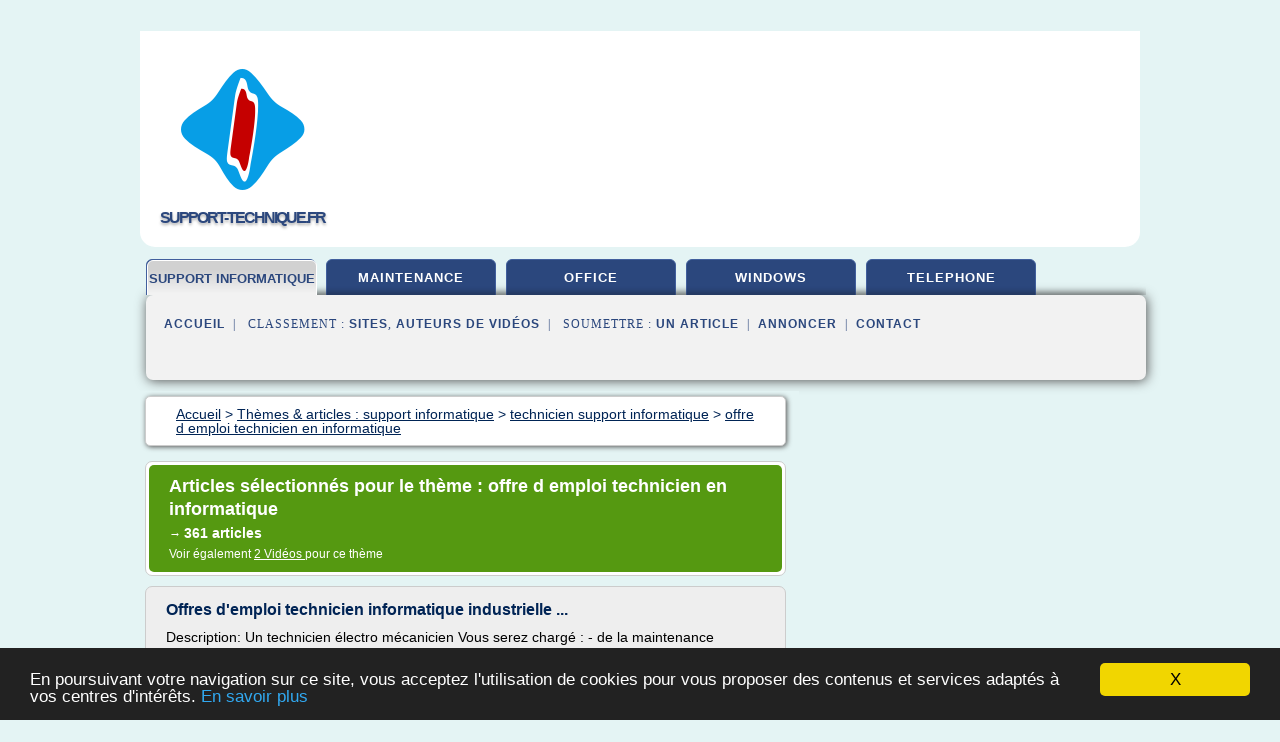

--- FILE ---
content_type: text/html; charset=UTF-8
request_url: https://www.support-technique.fr/su/c,k/bloglist/offre+d+emploi+technicien+en+informatique,0
body_size: 108914
content:
<html><head><title>offre d emploi technicien en informatique :
              Offres d'emploi technicien informatique industrielle ...
                (article) 
              </title><meta http-equiv="content-type" content="text/html; charset=utf-8"/><meta name="description" content="Sites sur offre d emploi technicien en informatique: ; "/><meta name="keywords" content="support informatique, offre d emploi technicien en informatique, vid&#xE9;os, article, videos, articles, video, vid&#xE9;o"/><meta content="General" name="rating"/><link href="/taggup/css/style,v2.css" rel="stylesheet" type="text/css"/><link href="/taggup/css/fluid_grid.css" rel="stylesheet" type="text/css"/><link href="/taggup/css/glow-tabs/tabs.css" rel="stylesheet" type="text/css"/><script type="text/javascript" src="/taggup//js/taggup.js"><!--NOT EMPTY--></script><script src="/taggup/domains/common/jquery/js/jquery-1.7.1.min.js"><!--NOT EMPTY--></script><script src="/taggup/domains/common/jquery/js/jquery-ui-1.8.17.custom.min.js"><!--NOT EMPTY--></script><link href="/taggup/domains/common/jquery/css/ui-lightness/jquery-ui-1.8.17.custom.css" media="all" type="text/css" rel="stylesheet"/><script type="text/javascript" src="/taggup/domains/common/windows_js_1.3/javascripts/prototype.js"><!--NOT EMPTY--></script><script type="text/javascript" src="/taggup/domains/common/windows_js_1.3/javascripts/window.js"><!--NOT EMPTY--></script><script type="text/javascript" src="/taggup/domains/common/windows_js_1.3/javascripts/effects.js"><!--NOT EMPTY--></script><script type="text/javascript" src="/taggup/domains/common/windows_js_1.3/javascripts/window_ext.js"><!--NOT EMPTY--></script><link href="/taggup/domains/common/windows_js_1.3/themes/default.css" rel="stylesheet" type="text/css"/><script type="text/javascript">var switchTo5x=true;</script>
<script type="text/javascript" src="https://w.sharethis.com/button/buttons.js"></script>
<script type="text/javascript" src="https://s.sharethis.com/loader.js"></script>

<script type="text/javascript">

   jQuery.noConflict();

   jQuery(document).ready(function(){
     jQuery("a.ext").click(function(){ 
        var url = this.href;

        jQuery.ajax({
        async: false,
        type: "GET",
        url: "/logger", 
        data: {
                sid: Math.random(), 
                clicked: url,
		source: window.location.href
        },
        contentType: "application/x-www-form-urlencoded; charset=UTF-8",
        cache: false
        });
        return true; 
    });
  });

  </script><meta name="viewport" content="width=device-width, initial-scale=1"/><script async="" src="//pagead2.googlesyndication.com/pagead/js/adsbygoogle.js"></script><script>
	  (adsbygoogle = window.adsbygoogle || []).push({
	    google_ad_client: "ca-pub-0960210551554417",
	    enable_page_level_ads: true
	  });
	</script></head><body id="top"><script type="text/javascript">
  window.google_analytics_uacct = "UA-1031560-1"
</script>
<center><div id="fixed_header"><div id="fixed_header_logo"><a href="/"><img border="0" src="/logo.png"/></a></div><div id="fixed_header_menu" style="padding-right: 30px"><a onclick="Element.show('navigation_menu'); Element.hide('show_menu');Element.show('hide_menu');" id="show_menu" style="cursor: pointer">Menu</a><a onclick="Element.hide('navigation_menu'); Element.hide('hide_menu');Element.show('show_menu');" id="hide_menu" style="cursor: pointer">Fermer Menu</a></div></div><script type="text/javascript">
    Element.hide('hide_menu');
  </script><div id="fixed_header_mobile"><div id="fixed_header_logo"><a href="/"><img border="0" src="/logo.png"/></a></div><div id="fixed_header_menu" style="padding-right: 30px"><a onclick="Element.show('navigation_menu'); Element.hide('show_mobile_menu');Element.show('hide_mobile_menu');" id="show_mobile_menu" style="cursor: pointer">Menu</a><a onclick="Element.hide('navigation_menu'); Element.hide('hide_mobile_menu');Element.show('show_mobile_menu');" id="hide_mobile_menu" style="cursor: pointer">Fermer Menu</a></div></div><script type="text/javascript">
    Element.hide('hide_mobile_menu');
  </script><script type="text/javascript"><!--
     if(jQuery(window).outerWidth() > 768){
       jQuery("#fixed_header").hide();
     }

     jQuery(window).resize(function () {
        jQuery("#navigation_menu").hide();
        jQuery("#hide_mobile_menu").hide();
        jQuery("#show_mobile_menu").show();
        jQuery("#hide_menu").hide();
        jQuery("#show_menu").show();
        if (jQuery(this).scrollTop() > 80) {
           jQuery("#fixed_header").show();
        } else {
           jQuery("#fixed_header").hide();
        }
     });


     jQuery(window).scroll(function () { 
	jQuery("#navigation_menu").hide();
	jQuery("#hide_mobile_menu").hide();
	jQuery("#show_mobile_menu").show();
	jQuery("#hide_menu").hide();
	jQuery("#show_menu").show();

	if (jQuery(this).scrollTop() > 80) {
           jQuery("#fixed_header").show();
	} else {
	   jQuery("#fixed_header").hide();
	}
     });

      --></script><div id="container"><!--header-top--><div class="logo_container"><table cellspacing="0" cellpadding="10" border="0"><tr><td align="center">      <a href="/">
        <img border="0" src="/logo.png"/>
      </a>
      <div class="logo"><a>support-technique.fr</a></div>

</td><td><div class="header_banner_ad"><!-- CSS dans style,v2.css
-->


<script type="text/javascript">
<!--
        google_ad_client = "pub-0960210551554417";
        /* pageheader */
        google_ad_slot = "9359404680";
        google_ad_width = 728;
        google_ad_height = 90;
        //-->
        </script>
        <script type="text/javascript"
                src="https://pagead2.googlesyndication.com/pagead/show_ads.js">
        <!--NOT EMPTY-->
        </script>




</div></td></tr></table></div><div id="navigation_menu"><ul><li><a href="/index.html">Accueil</a></li><li><a href="/index.html" id="current" class="selected"> Support Informatique</a></li><li><a href="/su/2/maintenance+informatique.html"> Maintenance Informatique</a></li><li><a href="/su/3/support+office.html"> Support Office</a></li><li><a href="/su/4/support+windows.html"> Support Windows</a></li><li><a href="/su/5/support+telephone.html"> Support Telephone</a></li><li><a href="/su/top/blogs/0">Classement de Sites</a></li><li><a href="/su/top/producers/0">Classement Auteurs de Vid&#xE9;os</a></li><li><a rel="nofollow" href="/submit.php">
        Soumettre 
      un article</a></li><li><a rel="nofollow" href="/advertise.php">Annoncer</a></li><li><a rel="nofollow" href="/contact.php">Contact</a></li></ul></div><script type="text/javascript">
             Element.hide('navigation_menu');
           </script><div id="header"><ul id="navigation"><li id="current" class="selected"><a href="/index.html" style="letter-spacing: 0px;">support informatique</a></li><li><a href="/su/2/maintenance+informatique.html">maintenance</a></li><li><a href="/su/3/support+office.html">office</a></li><li><a href="/su/4/support+windows.html">windows</a></li><li><a href="/su/5/support+telephone.html">telephone</a></li><li class="shadow"/></ul><div id="subnavigation"><span>&#xA0;&#xA0;</span><a href="/index.html">Accueil</a><span>&#xA0;&#xA0;|&#xA0;&#xA0; 
        Classement :
      </span><a href="/su/top/blogs/0">Sites</a><span>, </span><a href="/su/top/producers/0">Auteurs de Vid&#xE9;os</a><span>&#xA0;&#xA0;|&#xA0;&#xA0; 
        Soumettre :
      </span><a rel="nofollow" href="/submit.php">un article</a><span>&#xA0;&#xA0;|&#xA0;&#xA0;</span><a rel="nofollow" href="/advertise.php">Annoncer</a><span>&#xA0;&#xA0;|&#xA0;&#xA0;</span><a rel="nofollow" href="/contact.php">Contact</a><div id="header_ad"><script type="text/javascript"><!--
        google_ad_client = "pub-0960210551554417";
        /* 728x15, created 3/31/11 */
        google_ad_slot = "0839699374";
        google_ad_width = 728;
        google_ad_height = 15;
        //-->
        </script>
        <script type="text/javascript"
        src="https://pagead2.googlesyndication.com/pagead/show_ads.js">
          <!--NOT EMPTY-->
        </script>
</div></div></div><div id="content"><div id="path"><ol vocab="http://schema.org/" typeof="BreadcrumbList" id="path_BreadcrumbList"><li property="itemListElement" typeof="ListItem"><a property="item" typeof="WebPage" href="/index.html"><span property="name">Accueil</span></a><meta property="position" content="1"/></li><li><span> &gt; </span></li><li property="itemListElement" typeof="ListItem"><a class="selected" property="item" typeof="WebPage" href="/index.html"><span property="name">Th&#xE8;mes &amp; articles :
                            support informatique</span></a><meta property="position" content="2"/></li><li><span> &gt; </span></li><li property="itemListElement" typeof="ListItem"><a href="/su/c,k/bloglist/technicien+support+informatique,0" typeof="WebPage" property="item"><span property="name">technicien support informatique</span></a><meta property="position" content="3"/></li><li><span> &gt; </span></li><li property="itemListElement" typeof="ListItem"><a href="/su/c,k/bloglist/offre+d+emploi+technicien+en+informatique,0" typeof="WebPage" property="item"><span property="name">offre d emploi technicien en informatique</span></a><meta property="position" content="4"/></li></ol></div><div id="main_content"><div class="pagination"><div class="pagination_inner"><p class="hilite">
        Articles s&#xE9;lectionn&#xE9;s pour le th&#xE8;me : 
      offre d emploi technicien en informatique</p><p> 
		      &#x2192; <span class="bold">361
        articles 
      </span></p><p>
         Voir &#xE9;galement
      <a href="/su/c,k/videolist/offre+d+emploi+technicien+en+informatique,0">2 
        Vid&#xE9;os
      </a>
        pour ce th&#xE8;me
      </p></div></div><div id="itemList"><div class="evenItem"><h1>Offres d'emploi technicien informatique industrielle ...</h1><p>Description:   Un technicien &#xE9;lectro m&#xE9;canicien   Vous serez charg&#xE9; :   - de la maintenance pr&#xE9;ventive et curative   - de la maintenance... manag&#xE9;riale.   Profil...<read_more/></p><p><a target="_blank" href="/su/blog/www.optioncarriere.tn/0#https://www.optioncarriere.tn/emploi-technicien-informatique-industrielle.html" class="ext" rel="nofollow">
        Lire la suite
      <img class="icon" border="0" src="/taggup/domains/common/ext_arrow.png"/></a></p><p><br/><span class="property">
        Site :
      </span><a href="/su/blog/www.optioncarriere.tn/0">https://www.optioncarriere.tn</a></p><p><span class="property">
        Th&#xE8;mes li&#xE9;s 
      : </span><a href="/su/c,k/bloglist/offre+d+emploi+technicien+informatique+industrielle,0" style="font-size: &#10;      14px&#10;    ;">offre d'emploi technicien informatique industrielle</a> /
         <a href="/su/c,k/bloglist/offres+d+emploi+technicien+de+maintenance+informatique,0" style="font-size: &#10;      16px&#10;    ;">offres d'emploi technicien de maintenance informatique</a> /
         <a href="/su/c,k/bloglist/offres+d+emploi+technicien+de+maintenance+informatique,0" style="font-size: &#10;      16px&#10;    ;">offres d emploi technicien de maintenance informatique</a> /
         <a href="/su/c,k/bloglist/offres+d+emploi+technicien+informatique,0" style="font-size: &#10;      18px&#10;    ;">offres d'emploi technicien informatique</a> /
         <a href="/su/c,k/bloglist/offre+d+emploi+technicien+en+informatique,0" class="selected" style="font-size: &#10;      18px&#10;    ;">offre d emploi technicien en informatique</a></p><div class="tag_ad">

<style type="text/css">
@media (min-width: 769px) {
div.tag_ad_1_desktop {  }
div.tag_ad_1_mobile { display: none }
}

@media (max-width: 768px) {
div.tag_ad_1_mobile {  }
div.tag_ad_1_desktop { display: none }
}

</style>

<div class="tag_ad_1_desktop">

<script type="text/javascript"><!--
        google_ad_client = "pub-0960210551554417";
        /* 468x15, created 3/31/11 */
        google_ad_slot = "8030561878";
        google_ad_width = 468;
        google_ad_height = 15;
        //-->
        </script>
        <script type="text/javascript"
        src="https://pagead2.googlesyndication.com/pagead/show_ads.js">
          <!--NOT EMPTY-->
        </script>

</div>


<div class="tag_ad_1_mobile">

<script async src="//pagead2.googlesyndication.com/pagead/js/adsbygoogle.js"></script>
<!-- responsive-text-display -->
<ins class="adsbygoogle"
     style="display:block"
     data-ad-client="ca-pub-0960210551554417"
     data-ad-slot="9996705600"
     data-ad-format="auto"></ins>
<script>
(adsbygoogle = window.adsbygoogle || []).push({});
</script>

</div>
</div></div><div class="oddItem"><h2>Amaling - Offres d'emploi -Technicien R&#xE9;seaux Informatique</h2><p>Offre d'emploi deTechnicien R&#xE9;seaux Informatique</p><p>Technicien R&#xE9;seaux Informatique en Casablanca - Offresemploi</p><p>Offresemploi</p><p>Offresemploi                         Recruteur Du secteur...<read_more/></p><p><a target="_blank" href="/su/blog/unclassified/0#https://www.amaling.ma/offres-d'emploi/offre-d'emploi-de-technicien-reseaux-informatique-D2972E24F0C408FC" class="ext" rel="nofollow">
        Lire la suite
      <img class="icon" border="0" src="/taggup/domains/common/ext_arrow.png"/></a></p><p><span class="property">Date: </span>2017-09-10 21:25:47<br/><span class="property">
        Site :
      </span>https://www.amaling.ma</p><p><span class="property">
        Th&#xE8;mes li&#xE9;s 
      : </span><a href="/su/c,k/bloglist/offre+d+emploi+technicien+reseau+informatique,0" style="font-size: &#10;      14px&#10;    ;">offre d emploi technicien reseau informatique</a> /
         <a href="/su/c,k/bloglist/offre+d+emploi+technicien+gestion+informatique+casablanca,0" style="font-size: &#10;      12px&#10;    ;">offre d emploi technicien gestion informatique casablanca</a> /
         <a href="/su/c,k/bloglist/offre+d+emploi+technicien+en+informatique+casablanca,0" style="font-size: &#10;      12px&#10;    ;">offre d'emploi technicien en informatique casablanca</a> /
         <a href="/su/c,k/bloglist/offre+d+emploi+technicien+en+informatique+de+gestion,0" style="font-size: &#10;      14px&#10;    ;">offre d'emploi technicien en informatique de gestion</a> /
         <a href="/su/c,k/bloglist/offres+d+emploi+technicien+informatique,0" style="font-size: &#10;      18px&#10;    ;">offres d'emploi technicien informatique</a></p><div class="tag_ad">

<style type="text/css">
@media (min-width: 769px) {
div.tag_ad_2_desktop {  }
div.tag_ad_2_mobile { display: none }
}

@media (max-width: 768px) {
div.tag_ad_2_mobile {  }
div.tag_ad_2_desktop { display: none }
}

</style>

<div class="tag_ad_2_desktop">

<script type="text/javascript"><!--
        google_ad_client = "pub-0960210551554417";
        /* 468x15, created 3/31/11 */
        google_ad_slot = "8030561878";
        google_ad_width = 468;
        google_ad_height = 15;
        //-->
        </script>
        <script type="text/javascript"
        src="https://pagead2.googlesyndication.com/pagead/show_ads.js">
          <!--NOT EMPTY-->
        </script>

</div>


<div class="tag_ad_2_mobile">

<script async src="//pagead2.googlesyndication.com/pagead/js/adsbygoogle.js"></script>
<!-- responsive-text-display -->
<ins class="adsbygoogle"
     style="display:block"
     data-ad-client="ca-pub-0960210551554417"
     data-ad-slot="9996705600"
     data-ad-format="auto"></ins>
<script>
(adsbygoogle = window.adsbygoogle || []).push({});
</script>

</div>
</div></div><div class="evenItem"><h2>Offres d'emploi technicien superieur en informatique ...</h2><p>Soci&#xE9;t&#xE9; fran&#xE7;aise &#xE0; sousse d&#xE9;sire r&#xE9;cruter un technicien en maintenance industrielle:  - Profil : technicien sup&#xE9;rieur en maintenance... industrielle, g&#xE9;nie M&#xE9;canique ou...<read_more/></p><p><a target="_blank" href="/su/blog/www.optioncarriere.tn/0#https://www.optioncarriere.tn/emploi-technicien-superieur-en-informatique-industrielle.html" class="ext" rel="nofollow">
        Lire la suite
      <img class="icon" border="0" src="/taggup/domains/common/ext_arrow.png"/></a></p><p><br/><span class="property">
        Site :
      </span><a href="/su/blog/www.optioncarriere.tn/0">https://www.optioncarriere.tn</a></p><p><span class="property">
        Th&#xE8;mes li&#xE9;s 
      : </span><a href="/su/c,k/bloglist/technicien+superieur+informatique+industrielle+offre+d+emploi,0" style="font-size: &#10;      12px&#10;    ;">technicien superieur informatique industrielle offre d'emploi</a> /
         <a href="/su/c,k/bloglist/offre+d+emploi+technicien+informatique+industrielle,0" style="font-size: &#10;      14px&#10;    ;">offre d'emploi technicien informatique industrielle</a> /
         <a href="/su/c,k/bloglist/offres+d+emploi+technicien+de+maintenance+informatique,0" style="font-size: &#10;      16px&#10;    ;">offres d'emploi technicien de maintenance informatique</a> /
         <a href="/su/c,k/bloglist/offres+d+emploi+technicien+de+maintenance+informatique,0" style="font-size: &#10;      16px&#10;    ;">offres d emploi technicien de maintenance informatique</a> /
         <a href="/su/c,k/bloglist/technicien+superieur+informatique+industrielle,0" style="font-size: &#10;      14px&#10;    ;">technicien superieur informatique industrielle</a></p><div class="tag_ad">
<script async src="//pagead2.googlesyndication.com/pagead/js/adsbygoogle.js"></script>
<!-- responsive-text-display -->
<ins class="adsbygoogle"
     style="display:block"
     data-ad-client="ca-pub-0960210551554417"
     data-ad-slot="9996705600"
     data-ad-format="auto"></ins>
<script>
(adsbygoogle = window.adsbygoogle || []).push({});
</script>

</div></div><div class="oddItem"><h2>Offres d'emploi technicien informatique bordeaux : 145 ...</h2><p>Boxer ce job</p><p>Handicap Cenon Non renseign&#xE9;</p><p>...er 2005).  Candidats,  pour acc&#xE9;der &#xE0; l'int&#xE9;gralit&#xE9; de l'offre et aux coordonn&#xE9;es du recruteur, merci de bien vouloir cr&#xE9;er un...<read_more/></p><p><a target="_blank" href="/su/blog/boxmyjob.com/0#https://boxmyjob.com/emplois/technicien-informatique/bordeaux-33" class="ext" rel="nofollow">
        Lire la suite
      <img class="icon" border="0" src="/taggup/domains/common/ext_arrow.png"/></a></p><p><br/><span class="property">
        Site :
      </span><a href="/su/blog/boxmyjob.com/0">https://boxmyjob.com</a></p><p><span class="property">
        Th&#xE8;mes li&#xE9;s 
      : </span><a href="/su/c,k/bloglist/offres+d+emploi+technicien+informatique,0" style="font-size: &#10;      18px&#10;    ;">offres d'emploi technicien informatique</a> /
         <a href="/su/c,k/bloglist/offre+d+emploi+technicien+en+informatique,0" class="selected" style="font-size: &#10;      18px&#10;    ;">offre d emploi technicien en informatique</a> /
         <a href="/su/c,k/bloglist/offre+emploi+technicien+en+informatique,0" style="font-size: &#10;      16px&#10;    ;">offre emploi technicien en informatique</a> /
         <a href="/su/c,k/bloglist/emploi+technicien+en+informatique,0" style="font-size: &#10;      18px&#10;    ;">emploi technicien en informatique</a> /
         <a href="/su/c,k/bloglist/technicien+informatique+bordeaux,0" style="font-size: &#10;      12px&#10;    ;">technicien informatique bordeaux</a></p></div><div class="evenItem"><h2>Offres d'emploi technicien support informatique toulouse ...</h2><p>Boxer ce job</p><p>Kobaltt Haute-Garonne Non renseign&#xE9;</p><p>...omptabilit&#xE9; &amp; Finance, Commerce, Marketing et Digital.Kobaltt recrute un TECHNICIEN SUPPORT INFORMATIQUE NIV 1 H/F.Nous recherchons actuellement pour l'un de...<read_more/></p><p><a target="_blank" href="/su/blog/boxmyjob.com/0#https://boxmyjob.com/emplois/technicien-support-informatique/toulouse-31" class="ext" rel="nofollow">
        Lire la suite
      <img class="icon" border="0" src="/taggup/domains/common/ext_arrow.png"/></a></p><p><br/><span class="property">
        Site :
      </span><a href="/su/blog/boxmyjob.com/0">https://boxmyjob.com</a></p><p><span class="property">
        Th&#xE8;mes li&#xE9;s 
      : </span><a href="/su/c,k/bloglist/offre+d+emploi+technicien+support+informatique+toulouse,0" style="font-size: &#10;      11px&#10;    ;">offre d'emploi technicien support informatique toulouse</a> /
         <a href="/su/c,k/bloglist/offres+d+emploi+technicien+support+informatique,0" style="font-size: &#10;      14px&#10;    ;">offres d'emploi technicien support informatique</a> /
         <a href="/su/c,k/bloglist/offre+emploi+technicien+support+informatique,0" style="font-size: &#10;      14px&#10;    ;">offre emploi technicien support informatique</a> /
         <a href="/su/c,k/bloglist/offres+d+emploi+technicien+informatique,0" style="font-size: &#10;      18px&#10;    ;">offres d'emploi technicien informatique</a> /
         <a href="/su/c,k/bloglist/offre+d+emploi+technicien+en+informatique,0" class="selected" style="font-size: &#10;      18px&#10;    ;">offre d emploi technicien en informatique</a></p></div><div class="oddItem"><h2>Offres d'emploi technicien maintenance informatique nice ...</h2><p>Boxer ce job</p><p>Instead - Alpes Maritimes Non renseign&#xE9;</p><p>Description du posteNous recrutons pour notre client groupe sp&#xE9;cialis&#xE9; en d&#xE9;ploiement de solution technique un technicien de maintenance Mon&#xE9;tique H/FMission...<read_more/></p><p><a target="_blank" href="/su/blog/boxmyjob.com/0#https://boxmyjob.com/emplois/technicien-maintenance-informatique/nice-06" class="ext" rel="nofollow">
        Lire la suite
      <img class="icon" border="0" src="/taggup/domains/common/ext_arrow.png"/></a></p><p><br/><span class="property">
        Site :
      </span><a href="/su/blog/boxmyjob.com/0">https://boxmyjob.com</a></p><p><span class="property">
        Th&#xE8;mes li&#xE9;s 
      : </span><a href="/su/c,k/bloglist/offres+d+emploi+technicien+de+maintenance+informatique,0" style="font-size: &#10;      16px&#10;    ;">offres d'emploi technicien de maintenance informatique</a> /
         <a href="/su/c,k/bloglist/offres+d+emploi+technicien+de+maintenance+informatique,0" style="font-size: &#10;      16px&#10;    ;">offres d emploi technicien de maintenance informatique</a> /
         <a href="/su/c,k/bloglist/offre+emploi+technicien+maintenance+informatique,0" style="font-size: &#10;      14px&#10;    ;">offre emploi technicien maintenance informatique</a> /
         <a href="/su/c,k/bloglist/offres+d+emploi+technicien+informatique,0" style="font-size: &#10;      18px&#10;    ;">offres d'emploi technicien informatique</a> /
         <a href="/su/c,k/bloglist/offre+d+emploi+maintenance+informatique,0" style="font-size: &#10;      16px&#10;    ;">offre d'emploi maintenance informatique</a></p></div><div class="evenItem"><h2>Offres d'emploi Technicien Informatique - Belgique ...</h2><p>Offres d'emploi Technicien Informatique - Belgique</p><p>Derni&#xE8;res recherches</p><p>1 &#xE0; 20 de 297 offres d'emploi</p><p>Recevez par email les derni&#xE8;res offres correspondantes &#xE0; votre recherche</p><p>Cr&#xE9;ez votre alerte</p><p>UNIQUE - Li&#xE8;ge</p><p>et les op&#xE9;rateurs.  Nous sommes actuellement &#xE0; la recherche d'un...<read_more/></p><p><a target="_blank" href="/su/blog/www.optioncarriere.be/0#https://www.optioncarriere.be/emploi-technicien-informatique.html" class="ext" rel="nofollow">
        Lire la suite
      <img class="icon" border="0" src="/taggup/domains/common/ext_arrow.png"/></a></p><p><br/><span class="property">
        Site :
      </span><a href="/su/blog/www.optioncarriere.be/0">https://www.optioncarriere.be</a></p><p><span class="property">
        Th&#xE8;mes li&#xE9;s 
      : </span><a href="/su/c,k/bloglist/offre+d+emploi+technicien+en+informatique+belgique,0" style="font-size: &#10;      12px&#10;    ;">offre d emploi technicien en informatique belgique</a> /
         <a href="/su/c,k/bloglist/offre+d+emploi+technicien+reseau+informatique,0" style="font-size: &#10;      14px&#10;    ;">offre d emploi technicien reseau informatique</a> /
         <a href="/su/c,k/bloglist/offres+d+emploi+technicien+informatique,0" style="font-size: &#10;      18px&#10;    ;">offres d'emploi technicien informatique</a> /
         <a href="/su/c,k/bloglist/offre+d+emploi+technicien+en+informatique,0" class="selected" style="font-size: &#10;      18px&#10;    ;">offre d emploi technicien en informatique</a> /
         <a href="/su/c,k/bloglist/offre+emploi+technicien+en+informatique,0" style="font-size: &#10;      16px&#10;    ;">offre emploi technicien en informatique</a></p></div><div class="oddItem"><h2>Offres d'emploi technicien informatique lille : 278 postes ...</h2><p>Boxer ce job</p><p>ARMEE DE TERRE Lille CDD</p><p>Votre missionEn tant que soldat, vous participerez aux diff&#xE9;rentes missions de l'arm&#xE9;e de Terre. Celles-ci peuvent aller jusqu'au combat.En tant que technicien...<read_more/></p><p><a target="_blank" href="/su/blog/boxmyjob.com/0#https://boxmyjob.com/emplois/technicien-informatique/lille-59" class="ext" rel="nofollow">
        Lire la suite
      <img class="icon" border="0" src="/taggup/domains/common/ext_arrow.png"/></a></p><p><br/><span class="property">
        Site :
      </span><a href="/su/blog/boxmyjob.com/0">https://boxmyjob.com</a></p><p><span class="property">
        Th&#xE8;mes li&#xE9;s 
      : </span><a href="/su/c,k/bloglist/offre+d+emploi+technicien+reseau+informatique,0" style="font-size: &#10;      14px&#10;    ;">offre d emploi technicien reseau informatique</a> /
         <a href="/su/c,k/bloglist/offres+d+emploi+technicien+informatique,0" style="font-size: &#10;      18px&#10;    ;">offres d'emploi technicien informatique</a> /
         <a href="/su/c,k/bloglist/offre+d+emploi+technicien+en+informatique,0" class="selected" style="font-size: &#10;      18px&#10;    ;">offre d emploi technicien en informatique</a> /
         <a href="/su/c,k/bloglist/offre+emploi+technicien+en+informatique,0" style="font-size: &#10;      16px&#10;    ;">offre emploi technicien en informatique</a> /
         <a href="/su/c,k/bloglist/technicien+d+exploitation+informatique+lille,0" style="font-size: &#10;      12px&#10;    ;">technicien d'exploitation informatique lille</a></p></div><div class="evenItem"><h2>Offres d'emploi technicien support informatique lille : 51 ...</h2><p>Boxer ce job</p><p>Kalyptus Villeneuve-d'Ascq CDI</p><p>...pacit&#xE9;s de communication et capable d'entrer dans un code PHP. Mon client sera pr&#xEA;t &#xE9;galement &#xE0; vous accompagner pour une &#xE9;volution vers un poste de...<read_more/></p><p><a target="_blank" href="/su/blog/boxmyjob.com/0#https://boxmyjob.com/emplois/technicien-support-informatique/lille-59" class="ext" rel="nofollow">
        Lire la suite
      <img class="icon" border="0" src="/taggup/domains/common/ext_arrow.png"/></a></p><p><br/><span class="property">
        Site :
      </span><a href="/su/blog/boxmyjob.com/0">https://boxmyjob.com</a></p><p><span class="property">
        Th&#xE8;mes li&#xE9;s 
      : </span><a href="/su/c,k/bloglist/offres+d+emploi+technicien+support+informatique,0" style="font-size: &#10;      14px&#10;    ;">offres d'emploi technicien support informatique</a> /
         <a href="/su/c,k/bloglist/offres+d+emploi+technicien+informatique,0" style="font-size: &#10;      18px&#10;    ;">offres d'emploi technicien informatique</a> /
         <a href="/su/c,k/bloglist/offre+d+emploi+technicien+en+informatique,0" class="selected" style="font-size: &#10;      18px&#10;    ;">offre d emploi technicien en informatique</a> /
         <a href="/su/c,k/bloglist/offre+emploi+technicien+support+informatique,0" style="font-size: &#10;      14px&#10;    ;">offre emploi technicien support informatique</a> /
         <a href="/su/c,k/bloglist/offre+emploi+technicien+en+informatique,0" style="font-size: &#10;      16px&#10;    ;">offre emploi technicien en informatique</a></p></div><div class="oddItem"><h2>Offres d'emploi pour Technicien Informatique Montral Qc ...</h2><p>Technicien Informatique Montral Qc chez Hydro-Qu&#xE9;bec</p><p>R&#xE9;sultats de la recherche pour "technicien informatique montral qc".</p><p>Aucune offre d'emploi avec ce mot-cl&#xE9; pr&#xE9;sentement.</p><p>Vous &#xEA;tes int&#xE9;ress&#xE9;...<read_more/></p><p><a target="_blank" href="/su/blog/unclassified/0#https://emploi.hydroquebec.com/key/technicien-informatique-montral-qc.html?q=technicien+informatique+montral+qc&amp;startrow=150" class="ext" rel="nofollow">
        Lire la suite
      <img class="icon" border="0" src="/taggup/domains/common/ext_arrow.png"/></a></p><p><br/><span class="property">
        Site :
      </span>https://emploi.hydroquebec.com</p><p><span class="property">
        Th&#xE8;mes li&#xE9;s 
      : </span><a href="/su/c,k/bloglist/offre+d+emploi+technicien+en+informatique+quebec,0" style="font-size: &#10;      12px&#10;    ;">offre d'emploi technicien en informatique quebec</a> /
         <a href="/su/c,k/bloglist/offres+d+emploi+technicien+informatique,0" style="font-size: &#10;      18px&#10;    ;">offres d'emploi technicien informatique</a> /
         <a href="/su/c,k/bloglist/offre+d+emploi+technicien+en+informatique,0" class="selected" style="font-size: &#10;      18px&#10;    ;">offre d emploi technicien en informatique</a> /
         <a href="/su/c,k/bloglist/offre+emploi+technicien+en+informatique,0" style="font-size: &#10;      16px&#10;    ;">offre emploi technicien en informatique</a> /
         <a href="/su/c,k/bloglist/recherche+emploi+technicien+informatique,0" style="font-size: &#10;      16px&#10;    ;">recherche emploi technicien informatique</a></p></div><div class="evenItem"><h2>Technicien sup&#xE9;rieur en informatique industrielle ...</h2><p>&#xBB; Recherche d'offres d'emploi Tunisie par cat&#xE9;gorie &#xBB; Autres &#xBB;   Technicien sup&#xE9;rieur en informatique industrielle ,&#xE9;l&#xE9;ctrict&#xE9; de batiment ,s&#xE9;curit&#xE9;...<read_more/></p><p><a target="_blank" href="/su/blog/www.tanitjobs.com/0#https://www.tanitjobs.com/display-job/347936/offre_d_emploi_tunisie-Technicien%20sup&#xE9;rieur%20en%20informatique%20industrielle%20,&#xE9;l&#xE9;ctrict&#xE9;%20de%20batiment%20,s&#xE9;curit&#xE9;%20&#xE9;l&#xE9;ctronique.html" class="ext" rel="nofollow">
        Lire la suite
      <img class="icon" border="0" src="/taggup/domains/common/ext_arrow.png"/></a></p><p><br/><span class="property">
        Site :
      </span><a href="/su/blog/www.tanitjobs.com/0">https://www.tanitjobs.com</a></p><p><span class="property">
        Th&#xE8;mes li&#xE9;s 
      : </span><a href="/su/c,k/bloglist/technicien+superieur+informatique+industrielle+offre+d+emploi,0" style="font-size: &#10;      12px&#10;    ;">technicien superieur informatique industrielle offre d'emploi</a> /
         <a href="/su/c,k/bloglist/offre+d+emploi+technicien+superieur+en+informatique+tunisie,0" style="font-size: &#10;      11px&#10;    ;">offre d'emploi technicien superieur en informatique tunisie</a> /
         <a href="/su/c,k/bloglist/offre+d+emploi+technicien+informatique+industrielle,0" style="font-size: &#10;      14px&#10;    ;">offre d'emploi technicien informatique industrielle</a> /
         <a href="/su/c,k/bloglist/offre+d+emploi+technicien+informatique+tunisie,0" style="font-size: &#10;      11px&#10;    ;">offre d'emploi technicien informatique tunisie</a> /
         <a href="/su/c,k/bloglist/technicien+superieur+informatique+industrielle,0" style="font-size: &#10;      14px&#10;    ;">technicien superieur informatique industrielle</a></p></div><div class="oddItem"><h2>Emploi Technicien de maintenance en informatique Lorraine ...</h2><p>Emploi Technicien de maintenance en informatique Lorraine</p><p>Offres d'emploi Technicien de maintenance en informatique                                                                                 Lorraine</p><p>Alternance</p><p>05/09/2017</p><p>...Le groupe CESI recherche pour le compte d'une entreprise partenaire un futur Gestionnaire en Maintenance et Support...<read_more/></p><p><a target="_blank" href="/su/blog/www.estjob.com/0#https://www.estjob.com/region-lorraine-emplois-technicien-de-maintenance-en-informatique.html" class="ext" rel="nofollow">
        Lire la suite
      <img class="icon" border="0" src="/taggup/domains/common/ext_arrow.png"/></a></p><p><br/><span class="property">
        Site :
      </span><a href="/su/blog/www.estjob.com/0">https://www.estjob.com</a></p><p><span class="property">
        Th&#xE8;mes li&#xE9;s 
      : </span><a href="/su/c,k/bloglist/offres+d+emploi+technicien+de+maintenance+informatique,0" style="font-size: &#10;      16px&#10;    ;">offres d'emploi technicien de maintenance informatique</a> /
         <a href="/su/c,k/bloglist/offres+d+emploi+technicien+de+maintenance+informatique,0" style="font-size: &#10;      16px&#10;    ;">offres d emploi technicien de maintenance informatique</a> /
         <a href="/su/c,k/bloglist/emploi+technicien+de+maintenance+informatique+lorraine,0" style="font-size: &#10;      11px&#10;    ;">emploi technicien de maintenance informatique lorraine</a> /
         <a href="/su/c,k/bloglist/offres+d+emploi+technicien+support+informatique,0" style="font-size: &#10;      14px&#10;    ;">offres d'emploi technicien support informatique</a> /
         <a href="/su/c,k/bloglist/offre+d+emploi+maintenance+informatique,0" style="font-size: &#10;      16px&#10;    ;">offre d'emploi maintenance informatique</a></p></div><div class="evenItem"><h2>Emplois Technicien Maintenance Informatique Casablanca ...</h2><p>5</p><p>Les curiosit&#xE9;s pour la recherche Technicien Maintenance Informatique Casablanca</p><p>Il y a des annonces d'emploi de Technicien Maintenance Informatique Casablanca dans les municipalit&#xE9;s et communes de Casablanca,...<read_more/></p><p><a target="_blank" href="/su/blog/emploi.mitula.ma/0#https://emploi.mitula.ma/emploi/technicien-maintenance-informatique-casablanca" class="ext" rel="nofollow">
        Lire la suite
      <img class="icon" border="0" src="/taggup/domains/common/ext_arrow.png"/></a></p><p><br/><span class="property">
        Site :
      </span><a href="/su/blog/emploi.mitula.ma/0">https://emploi.mitula.ma</a></p><p><span class="property">
        Th&#xE8;mes li&#xE9;s 
      : </span><a href="/su/c,k/bloglist/offre+d+emploi+technicien+de+maintenance+informatique+casablanca,0" style="font-size: &#10;      12px&#10;    ;">offre d'emploi technicien de maintenance informatique casablanca</a> /
         <a href="/su/c,k/bloglist/offre+d+emploi+technicien+en+informatique+casablanca,0" style="font-size: &#10;      12px&#10;    ;">offre d'emploi technicien en informatique casablanca</a> /
         <a href="/su/c,k/bloglist/offres+d+emploi+technicien+de+maintenance+informatique,0" style="font-size: &#10;      16px&#10;    ;">offres d'emploi technicien de maintenance informatique</a> /
         <a href="/su/c,k/bloglist/offre+d+emploi+maintenance+informatique+casablanca,0" style="font-size: &#10;      12px&#10;    ;">offre d'emploi maintenance informatique casablanca</a> /
         <a href="/su/c,k/bloglist/offres+d+emploi+technicien+de+maintenance+informatique,0" style="font-size: &#10;      16px&#10;    ;">offres d emploi technicien de maintenance informatique</a></p></div><div class="oddItem"><h2>Offre d'emploi : Technicien superieur en informatique 30 ...</h2><p>Specialite</p><p>INFORMATIQUE ET ELECTRONIQUE</p><p>Attention : Le contenu des offres d'emploi est fourni par leurs &#xE9;diteurs. Malgr&#xE9; les v&#xE9;rifications...<read_more/></p><p><a target="_blank" href="/su/blog/concours-emploi.com/0#http://concours-emploi.com/emploi-en-tunisie/?emploi=12229" class="ext" rel="nofollow">
        Lire la suite
      <img class="icon" border="0" src="/taggup/domains/common/ext_arrow.png"/></a></p><p><br/><span class="property">
        Site :
      </span><a href="/su/blog/concours-emploi.com/0">http://concours-emploi.com</a></p><p><span class="property">
        Th&#xE8;mes li&#xE9;s 
      : </span><a href="/su/c,k/bloglist/offres+d+emploi+technicien+informatique,0" style="font-size: &#10;      18px&#10;    ;">offres d'emploi technicien informatique</a> /
         <a href="/su/c,k/bloglist/offre+d+emploi+technicien+en+informatique,0" class="selected" style="font-size: &#10;      18px&#10;    ;">offre d emploi technicien en informatique</a> /
         <a href="/su/c,k/bloglist/offre+emploi+technicien+en+informatique,0" style="font-size: &#10;      16px&#10;    ;">offre emploi technicien en informatique</a> /
         <a href="/su/c,k/bloglist/emploi+technicien+en+informatique,0" style="font-size: &#10;      18px&#10;    ;">emploi technicien en informatique</a></p></div><div class="evenItem"><h2>Offres d'emploi Technicien Maintenance Informatique ...</h2><p>Offres d'emploi Technicien Maintenance Informatique - Maroc</p><p>Derni&#xE8;res recherches</p><p>1 &#xE0; 20 de 147 offres d'emploi</p><p>Recevez par email les derni&#xE8;res offres correspondantes &#xE0; votre recherche</p><p>Cr&#xE9;ez votre alerte</p><p>Technicien de maintenance informatique et r&#xE9;seaux</p><p>Tanger - T&#xE9;touan</p><p>la maintenance informatique (hardware et software), les installations r&#xE9;seaux : armoires informatiques, c&#xE2;blages r&#xE9;seaux et cam&#xE9;ras de surveillance...Description de l'offre:   Soci&#xE9;t&#xE9; bas&#xE9;e &#xE0; Tanger recrute actuellement un...<read_more/></p><p><a target="_blank" href="/su/blog/www.optioncarriere.ma/0#https://www.optioncarriere.ma/emploi-technicien-maintenance-informatique.html" class="ext" rel="nofollow">
        Lire la suite
      <img class="icon" border="0" src="/taggup/domains/common/ext_arrow.png"/></a></p><p><br/><span class="property">
        Site :
      </span><a href="/su/blog/www.optioncarriere.ma/0">https://www.optioncarriere.ma</a></p></div><div class="oddItem"><h2>Offre emploi stage technicien d assistance en informatique</h2><p>Offre emploi stage technicien d assistance en informatique</p><p>1036 offres d'emploi sur 103 pages pour technicien d assistance en informatique :</p><p>Menway Emploi, acteur majeur du recrutement, recherche pour l'un de ses clients TECHNICIEN SUPPORT LOCAL... EN INFORMATIQUE H/F  Poste en CDI  Secteur 57/54  R&#xE9;mun&#xE9;ration &#xE0; d&#xE9;finir suivant exp&#xE9;rience.  Vous prendrez en charge les demandes... - Voir cette offre d'emploi</p><p>Date de publication :  8 septembre 2017</p><p>d'information, le Technicien Support Informatique...<read_more/></p><p><a target="_blank" href="/su/blog/www.stages-emplois.com/0#http://www.stages-emplois.com/offres-emploi.php?emploi=technicien%20d%20assistance%20en%20informatique&amp;contrat=stage" class="ext" rel="nofollow">
        Lire la suite
      <img class="icon" border="0" src="/taggup/domains/common/ext_arrow.png"/></a></p><p><br/><span class="property">
        Site :
      </span><a href="/su/blog/www.stages-emplois.com/0">http://www.stages-emplois.com</a></p></div><div class="evenItem"><h2>RECRUTEMENT TECHNICIEN INFORMATIQUE - Offres d'emploi &#xE0; ...</h2><p>UN TECHNICIEN SUPERIEUR EN INFORMATIQUE POLYVALENT</p><p>Profil :</p><p>-De formations Technicien sup&#xE9;rieur &#xE0; Bac + 3 en Informatique ou vous justifiez d'une exp&#xE9;rience r&#xE9;ussie de 2 &#xE0; 5 ans.</p><p>- Capacit&#xE9; de travail en &#xE9;quipe</p><p>Vous maitrisez les taches suivantes:</p><p>o Syst&#xE8;me...<read_more/></p><p><a target="_blank" href="/su/blog/www.offre-emploi-madagascar.com/0#http://www.offre-emploi-madagascar.com/recrutement-technicien-informatique" class="ext" rel="nofollow">
        Lire la suite
      <img class="icon" border="0" src="/taggup/domains/common/ext_arrow.png"/></a></p><p><br/><span class="property">
        Site :
      </span><a href="/su/blog/www.offre-emploi-madagascar.com/0">http://www.offre-emploi-madagascar.com</a></p><p><span class="property">
        Th&#xE8;mes li&#xE9;s 
      : </span><a href="/su/c,k/bloglist/offres+d+emploi+technicien+de+maintenance+informatique,0" style="font-size: &#10;      16px&#10;    ;">offres d'emploi technicien de maintenance informatique</a> /
         <a href="/su/c,k/bloglist/offres+d+emploi+technicien+de+maintenance+informatique,0" style="font-size: &#10;      16px&#10;    ;">offres d emploi technicien de maintenance informatique</a> /
         <a href="/su/c,k/bloglist/offre+d+emploi+technicien+reseau+informatique,0" style="font-size: &#10;      14px&#10;    ;">offre d emploi technicien reseau informatique</a> /
         <a href="/su/c,k/bloglist/offres+d+emploi+technicien+informatique,0" style="font-size: &#10;      18px&#10;    ;">offres d'emploi technicien informatique</a> /
         <a href="/su/c,k/bloglist/offre+d+emploi+technicien+en+informatique,0" class="selected" style="font-size: &#10;      18px&#10;    ;">offre d emploi technicien en informatique</a></p></div><div class="oddItem"><h2>Emploi Technicien support informatique | Monster</h2><p>Envoyez-moi des offres par email</p><p>X</p><p>Recevez par email les offres de Technicien support informatique d&#xE8;s leur publication</p><p>Saisissez votre adresse email</p><p>Recevoir les offres</p><p>En continuant, vous acceptez les conditions d'utilisation de Monster, sa politique de confidentialit&#xE9; et son utilisation des cookies .</p><p>Emploi Technicien support informatique</p><p>19 offres d'emploi Technicien support informatique trouv&#xE9;es sur Monster.</p><p>19 offres d'emploi</p><p>Recevez par email les offres de Technicien support informatique d&#xE8;s leur...<read_more/></p><p><a target="_blank" href="/su/blog/www.monster.fr/0#https://www.monster.fr/emploi/q-emploi-technicien-support-informatique.aspx" class="ext" rel="nofollow">
        Lire la suite
      <img class="icon" border="0" src="/taggup/domains/common/ext_arrow.png"/></a></p><p><br/><span class="property">
        Site :
      </span><a href="/su/blog/www.monster.fr/0">https://www.monster.fr</a></p><p><span class="property">
        Th&#xE8;mes li&#xE9;s 
      : </span><a href="/su/c,k/bloglist/offres+d+emploi+technicien+support+informatique,0" style="font-size: &#10;      14px&#10;    ;">offres d'emploi technicien support informatique</a> /
         <a href="/su/c,k/bloglist/offre+emploi+technicien+support+informatique,0" style="font-size: &#10;      14px&#10;    ;">offre emploi technicien support informatique</a> /
         <a href="/su/c,k/bloglist/offres+d+emploi+technicien+informatique,0" style="font-size: &#10;      18px&#10;    ;">offres d'emploi technicien informatique</a> /
         <a href="/su/c,k/bloglist/offre+d+emploi+technicien+en+informatique,0" class="selected" style="font-size: &#10;      18px&#10;    ;">offre d emploi technicien en informatique</a> /
         <a href="/su/c,k/bloglist/offre+emploi+technicien+en+informatique,0" style="font-size: &#10;      16px&#10;    ;">offre emploi technicien en informatique</a></p></div><div class="evenItem"><h2>lettre de motivation technicien maintenance informatique ...</h2><p>Posted on 14 d&#xE9;cembre, 2012 par MLG dans Mod&#xE8;les lettres de motivation //  0 commentaire</p><p>Mod&#xE8;le gratuite de lettre de motivation technicien maintenance informatique</p><p>Objet&#xA0;: Candidature pour le poste de technicien maintenance informatique</p><p>Madame,Monsieur,</p><p>Titulaire d'un BTS informatique, votre...<read_more/></p><p><a target="_blank" href="/su/blog/unclassified/0#http://www.modeles-lettres-gratuites.net/lettre-de-motivation-technicien-maintenance-informatique/" class="ext" rel="nofollow">
        Lire la suite
      <img class="icon" border="0" src="/taggup/domains/common/ext_arrow.png"/></a></p><p><br/><span class="property">
        Site :
      </span>http://www.modeles-lettres-gratuites.net</p><p><span class="property">
        Th&#xE8;mes li&#xE9;s 
      : </span><a href="/su/c,k/bloglist/offres+d+emploi+technicien+de+maintenance+informatique,0" style="font-size: &#10;      16px&#10;    ;">offres d'emploi technicien de maintenance informatique</a> /
         <a href="/su/c,k/bloglist/offres+d+emploi+technicien+de+maintenance+informatique,0" style="font-size: &#10;      16px&#10;    ;">offres d emploi technicien de maintenance informatique</a> /
         <a href="/su/c,k/bloglist/modele+lettre+motivation+technicien+maintenance+informatique,0" style="font-size: &#10;      12px&#10;    ;">modele lettre motivation technicien maintenance informatique</a> /
         <a href="/su/c,k/bloglist/offre+d+emploi+maintenance+informatique,0" style="font-size: &#10;      16px&#10;    ;">offre d'emploi maintenance informatique</a> /
         <a href="/su/c,k/bloglist/offres+d+emploi+maintenance+informatique,0" style="font-size: &#10;      16px&#10;    ;">offres d emploi maintenance informatique</a></p></div><div class="oddItem"><h2>Emploi technicien-informatique Rennes | ouestfrance-emploi</h2><p>Je cr&#xE9;e une alerte</p><p>Emploi technicien-informatique Rennes</p><p>Trouvez des annonces d'emploi pour technicien-informatique &#xE0; Rennes. Retrouvez les entreprises qui recrutent dans ce secteur et dans votre r&#xE9;gion. D&#xE9;couvrez nos conseils emploi, d&#xE9;posez votre CV, postulez et trouvez votre emploi !</p><p>19 r&#xE9;sultats d'offres       d'emploi pour technicien-informatique Rennes</p><p>30/08/2017</p><p>Gerinter</p><p>Rennes</p><p>... bureaux, notre client RENNAIS, renforce son service INFORMATIQUE en  int&#xE9;grant pour 2 mois : 1 TECHNICIEN INFORMATIQUE HELPDESK sur ...</p><p>SAMSIC...<read_more/></p><p><a target="_blank" href="/su/blog/www.ouestfrance-emploi.com/0#https://www.ouestfrance-emploi.com/emploi/rennes/technicien-informatique/" class="ext" rel="nofollow">
        Lire la suite
      <img class="icon" border="0" src="/taggup/domains/common/ext_arrow.png"/></a></p><p><br/><span class="property">
        Site :
      </span><a href="/su/blog/www.ouestfrance-emploi.com/0">https://www.ouestfrance-emploi.com</a></p><p><span class="property">
        Th&#xE8;mes li&#xE9;s 
      : </span><a href="/su/c,k/bloglist/offre+d+emploi+technicien+automatisme+et+informatique+industrielle,0" style="font-size: &#10;      12px&#10;    ;">offre d'emploi technicien automatisme et informatique industrielle</a> /
         <a href="/su/c,k/bloglist/offre+d+emploi+technicien+informatique+industrielle,0" style="font-size: &#10;      14px&#10;    ;">offre d'emploi technicien informatique industrielle</a> /
         <a href="/su/c,k/bloglist/offres+d+emploi+technicien+informatique+en+ile+de+france,0" style="font-size: &#10;      12px&#10;    ;">offres d'emploi technicien informatique en ile de france</a> /
         <a href="/su/c,k/bloglist/offre+d+emploi+technicien+informatique+region+nord,0" style="font-size: &#10;      12px&#10;    ;">offre d emploi technicien informatique region nord</a> /
         <a href="/su/c,k/bloglist/offre+d+emploi+technicien+informatique+en+suisse,0" style="font-size: &#10;      12px&#10;    ;">offre d'emploi technicien informatique en suisse</a></p></div><div class="evenItem"><h2>Emploi Technicien R&#xE9;seaux Informatique D&#xE9;butant, Travail ...</h2><p>Offre d'emploi: Technicien Micro R&#xE9;seau VIP H/F</p><p>Connectt travail temporaire Yvelines</p><p>Intitul&#xE9; du emploi : Technicien Micro R&#xE9;seau VIP H/F Date de parution : 05/10/2017 OFFRE ID.: MAM04102017TMRV-21938803 Secteur d'activit&#xE9; : Informatique Descriptif de l'offre Nous recherchons pour le compte de nos clients un(e) Technicien micro-r&#xE9;seaux VIP(H/F). Les t&#xE2;ches seront les suivantes : - Gestion, installation et maintenance du mat&#xE9;riel...<read_more/></p><p><a target="_blank" href="/su/blog/www.njobs.fr/0#https://www.njobs.fr/Emploi-Technicien-R%C3%A9seaux-Informatique-D%C3%A9butant" class="ext" rel="nofollow">
        Lire la suite
      <img class="icon" border="0" src="/taggup/domains/common/ext_arrow.png"/></a></p><p><br/><span class="property">
        Site :
      </span><a href="/su/blog/www.njobs.fr/0">https://www.njobs.fr</a></p><p><span class="property">
        Th&#xE8;mes li&#xE9;s 
      : </span><a href="/su/c,k/bloglist/offre+d+emploi+technicien+reseau+informatique,0" style="font-size: &#10;      14px&#10;    ;">offre d emploi technicien reseau informatique</a> /
         <a href="/su/c,k/bloglist/offres+d+emploi+technicien+de+maintenance+informatique,0" style="font-size: &#10;      16px&#10;    ;">offres d'emploi technicien de maintenance informatique</a> /
         <a href="/su/c,k/bloglist/offres+d+emploi+technicien+de+maintenance+informatique,0" style="font-size: &#10;      16px&#10;    ;">offres d emploi technicien de maintenance informatique</a> /
         <a href="/su/c,k/bloglist/offre+d+emploi+technicien+en+informatique+de+gestion,0" style="font-size: &#10;      14px&#10;    ;">offre d'emploi technicien en informatique de gestion</a> /
         <a href="/su/c,k/bloglist/offres+d+emploi+technicien+informatique,0" style="font-size: &#10;      18px&#10;    ;">offres d'emploi technicien informatique</a></p></div><div class="oddItem"><h2>Emploi | Technicien support informatique | &#xCE;le-de-France ...</h2><p>Informatique et Technologie de l'information</p><p>Technicien support informatique</p><p>Envoyez-moi des offres par email</p><p>X</p><p>Recevez par email les offres de Technicien support informatique &#xE0;/en &#xCE;le-de-France d&#xE8;s leur publication</p><p>Saisissez votre adresse email</p><p>Recevoir les offres</p><p>En continuant, vous acceptez les conditions d'utilisation de Monster, sa politique de confidentialit&#xE9; et son utilisation des cookies .</p><p>Emploi Technicien support informatique &#xCE;le-de-France</p><p>7 offres d'emploi Technicien support informatique en &#xCE;le-de-France trouv&#xE9;es sur Monster.</p><p>7 offres d'emploi</p><p>Recevez par...<read_more/></p><p><a target="_blank" href="/su/blog/www.monster.fr/0#https://www.monster.fr/emploi/q-emploi-technicien-support-informatique-l-%C3%AEle-de-france.aspx" class="ext" rel="nofollow">
        Lire la suite
      <img class="icon" border="0" src="/taggup/domains/common/ext_arrow.png"/></a></p><p><br/><span class="property">
        Site :
      </span><a href="/su/blog/www.monster.fr/0">https://www.monster.fr</a></p><p><span class="property">
        Th&#xE8;mes li&#xE9;s 
      : </span><a href="/su/c,k/bloglist/offres+d+emploi+technicien+informatique+en+ile+de+france,0" style="font-size: &#10;      12px&#10;    ;">offres d'emploi technicien informatique en ile de france</a> /
         <a href="/su/c,k/bloglist/offre+d+emploi+technicien+support+informatique+ile+de+france,0" style="font-size: &#10;      12px&#10;    ;">offre d'emploi technicien support informatique ile de france</a> /
         <a href="/su/c,k/bloglist/offres+d+emploi+technicien+support+informatique,0" style="font-size: &#10;      14px&#10;    ;">offres d'emploi technicien support informatique</a> /
         <a href="/su/c,k/bloglist/offre+emploi+technicien+support+informatique,0" style="font-size: &#10;      14px&#10;    ;">offre emploi technicien support informatique</a> /
         <a href="/su/c,k/bloglist/recherche+emploi+technicien+informatique+ile+de+france,0" style="font-size: &#10;      12px&#10;    ;">recherche emploi technicien informatique ile de france</a></p></div><div class="evenItem"><h2>Offres d'emploi Technicien R&#xE9;seaux Informatique - Maroc ...</h2><p>Offres d'emploi Technicien R&#xE9;seaux Informatique - Maroc</p><p>Derni&#xE8;res recherches</p><p>1 &#xE0; 20 de 152 offres d'emploi</p><p>Recevez par email les derni&#xE8;res offres correspondantes &#xE0; votre recherche</p><p>Cr&#xE9;ez votre alerte</p><p>AISYTEK - Maroc</p><p>offshore au...   D&#xE9;tails de l'annonce   Poste propos&#xE9; : Technicien en syst&#xE8;mes et r&#xE9;seaux informatique Nous avons besoin en urgence de 3....    Crit&#xE8;res de l'annonce pour le poste : Technicien en syst&#xE8;mes et r&#xE9;seaux informatique M&#xE9;tier : Informatique, nouvelles technologies  Secteur...</p><p>INTEGRANET - Maroc</p><p>, les datacenters et...   D&#xE9;tails de l'annonce   Poste propos&#xE9; : Ing&#xE9;nieur...<read_more/></p><p><a target="_blank" href="/su/blog/www.optioncarriere.ma/0#https://www.optioncarriere.ma/emploi-technicien-reseaux-informatique.html" class="ext" rel="nofollow">
        Lire la suite
      <img class="icon" border="0" src="/taggup/domains/common/ext_arrow.png"/></a></p><p><br/><span class="property">
        Site :
      </span><a href="/su/blog/www.optioncarriere.ma/0">https://www.optioncarriere.ma</a></p><p><span class="property">
        Th&#xE8;mes li&#xE9;s 
      : </span><a href="/su/c,k/bloglist/offre+d+emploi+technicien+reseau+informatique,0" style="font-size: &#10;      14px&#10;    ;">offre d emploi technicien reseau informatique</a> /
         <a href="/su/c,k/bloglist/offre+d+emploi+technicien+administrateur+de+reseau+informatique,0" style="font-size: &#10;      14px&#10;    ;">offre d emploi technicien administrateur de reseau informatique</a> /
         <a href="/su/c,k/bloglist/offre+d+emploi+technicien+en+informatique+maroc,0" style="font-size: &#10;      12px&#10;    ;">offre d'emploi technicien en informatique maroc</a> /
         <a href="/su/c,k/bloglist/offre+d+emploi+technicien+en+informatique+de+gestion,0" style="font-size: &#10;      14px&#10;    ;">offre d'emploi technicien en informatique de gestion</a> /
         <a href="/su/c,k/bloglist/offre+d+emploi+technicien+assistance+informatique,0" style="font-size: &#10;      14px&#10;    ;">offre d'emploi technicien assistance informatique</a></p></div><div class="oddItem"><h2>Lettre de motivation Technicien r&#xE9;seaux informatiques - Qapa</h2><p>Le 30 octobre 2012 &#xE0; (ville)</p><p>Nom de l'entreprise</p><p>Titre de votre correspondant</p><p>Adresse</p><p>Objet : Candidature &#xE0; votre offre d'emploi de Technicien / Technicienne de maintenance de r&#xE9;seaux informatiques n&#xB0;8</p><p>J'ai pris connaissance de votre offre d'emploi pour le poste de Technicien / Technicienne de maintenance de r&#xE9;seaux informatiques qui m'int&#xE9;resse beaucoup.</p><p>Quand j'&#xE9;tais encore &#xE9;tudiant, j'ai orient&#xE9; la majorit&#xE9; de mes stages en tant que Technicien / Technicienne de...<read_more/></p><p><a target="_blank" href="/su/blog/www.qapa.fr/0#https://www.qapa.fr/news/exemple-lettre-de-motivation-technicien-technicienne-de-maintenance-de-reseaux-informatiques/" class="ext" rel="nofollow">
        Lire la suite
      <img class="icon" border="0" src="/taggup/domains/common/ext_arrow.png"/></a></p><p><br/><span class="property">
        Site :
      </span><a href="/su/blog/www.qapa.fr/0">https://www.qapa.fr</a></p><p><span class="property">
        Th&#xE8;mes li&#xE9;s 
      : </span><a href="/su/c,k/bloglist/offre+d+emploi+technicien+reseau+informatique,0" style="font-size: &#10;      14px&#10;    ;">offre d emploi technicien reseau informatique</a> /
         <a href="/su/c,k/bloglist/offres+d+emploi+technicien+de+maintenance+informatique,0" style="font-size: &#10;      16px&#10;    ;">offres d'emploi technicien de maintenance informatique</a> /
         <a href="/su/c,k/bloglist/offres+d+emploi+technicien+de+maintenance+informatique,0" style="font-size: &#10;      16px&#10;    ;">offres d emploi technicien de maintenance informatique</a> /
         <a href="/su/c,k/bloglist/offre+emploi+technicien+maintenance+informatique,0" style="font-size: &#10;      14px&#10;    ;">offre emploi technicien maintenance informatique</a> /
         <a href="/su/c,k/bloglist/technicien+informatique+reseau+et+telecoms,0" style="font-size: &#10;      14px&#10;    ;">technicien informatique reseau et telecoms</a></p></div><div class="evenItem"><h2>technicienne informatique - offre d'emploi Casablanca</h2><p>Pour renforcer son organisation interne la SMEF proc&#xE8;de au recrutement d'une technicienne informatique.</p><p>Mission&#xA0;:</p><p>Rattach&#xE9;e directement &#xE0; la directrice g&#xE9;n&#xE9;rale de l'entreprise la technicienne...<read_more/></p><p><a target="_blank" href="/su/blog/unclassified/0#http://marocemploi.net/offre/technicienne_informatique" class="ext" rel="nofollow">
        Lire la suite
      <img class="icon" border="0" src="/taggup/domains/common/ext_arrow.png"/></a></p><p><span class="property">Date: </span>2017-09-09 15:01:40<br/><span class="property">
        Site :
      </span>http://marocemploi.net</p><p><span class="property">
        Th&#xE8;mes li&#xE9;s 
      : </span><a href="/su/c,k/bloglist/offre+d+emploi+technicien+en+informatique+casablanca,0" style="font-size: &#10;      12px&#10;    ;">offre d'emploi technicien en informatique casablanca</a> /
         <a href="/su/c,k/bloglist/offres+d+emploi+technicien+informatique,0" style="font-size: &#10;      18px&#10;    ;">offres d'emploi technicien informatique</a> /
         <a href="/su/c,k/bloglist/offre+d+emploi+technicien+en+informatique,0" class="selected" style="font-size: &#10;      18px&#10;    ;">offre d emploi technicien en informatique</a> /
         <a href="/su/c,k/bloglist/offre+emploi+technicien+en+informatique,0" style="font-size: &#10;      16px&#10;    ;">offre emploi technicien en informatique</a> /
         <a href="/su/c,k/bloglist/recrutement+technicien+informatique,0" style="font-size: &#10;      14px&#10;    ;">recrutement technicien informatique</a></p></div><div class="oddItem"><h2>Offre d'emploi Technicien d&#xE9;ploiement informatique Nantes ...</h2><p>Pas d'exp&#xE9;rience demand&#xE9;e dans le m&#xE9;tier</p><p>1-2 ans</p><p>Nantes (44) - Pays de la Loire</p><p>Int&#xE9;rim - Temps Plein</p><p>Voir toutes les offres de Manpower</p><p>Description du poste</p><p>Manpower NANTES INFORMATIQUE recherche pour son client, un groupe fran&#xE7;ais de laboratoires d'analyses, un Technicien d&#xE9;ploiement informatique (H/F). Vos missions sont les suivantes :</p><p>- Pr&#xE9;paration de...<read_more/></p><p><a target="_blank" href="/su/blog/espace-emploi.agefiph.fr/0#http://espace-emploi.agefiph.fr/candidat/offres/offre-d-emploi-technicien-deploiement-informatique-h-f-nantes-pays-de-la-loire-interim-2203757" class="ext" rel="nofollow">
        Lire la suite
      <img class="icon" border="0" src="/taggup/domains/common/ext_arrow.png"/></a></p><p><br/><span class="property">
        Site :
      </span><a href="/su/blog/espace-emploi.agefiph.fr/0">http://espace-emploi.agefiph.fr</a></p><p><span class="property">
        Th&#xE8;mes li&#xE9;s 
      : </span><a href="/su/c,k/bloglist/offre+d+emploi+technicien+assistance+informatique,0" style="font-size: &#10;      14px&#10;    ;">offre d'emploi technicien assistance informatique</a> /
         <a href="/su/c,k/bloglist/offres+d+emploi+technicien+informatique,0" style="font-size: &#10;      18px&#10;    ;">offres d'emploi technicien informatique</a> /
         <a href="/su/c,k/bloglist/offre+d+emploi+technicien+en+informatique,0" class="selected" style="font-size: &#10;      18px&#10;    ;">offre d emploi technicien en informatique</a> /
         <a href="/su/c,k/bloglist/offre+emploi+technicien+informatique+nantes,0" style="font-size: &#10;      12px&#10;    ;">offre emploi technicien informatique nantes</a> /
         <a href="/su/c,k/bloglist/technicien+d+assistance+en+informatique+emploi,0" style="font-size: &#10;      16px&#10;    ;">technicien d'assistance en informatique emploi</a></p></div><div class="evenItem"><h2>Poste technicien informatique - Direct Emploi</h2><p>Salaire</p><p>poste technicien informatique</p><p>Direct emploi est un site d'offre d'emploi destin&#xE9; &#xE0; faciliter votre recherche d'emploi. Que ce soit pour un cdi, un cdd, un stage ou un poste en alternance, vous pouvez effectuer des recherches simplement pour trouver tout type de poste adapt&#xE9; &#xE0; votre recherche. Votre recherche porte sur les termes suivantes. poste, mais aussi informatique associ&#xE9; au terme technicien</p><p>Bouygues construction</p><p>Technicien (ne) informatique bas&#xE9; &#xE0; bezons h/f btp - cdi - 9 rue louis rameau bezons</p><p>Bezons</p><p>Entit&#xE9; de rattachement Structis,...<read_more/></p><p><a target="_blank" href="/su/blog/www.directemploi.com/0#https://www.directemploi.com/mc/poste-technicien-informatique" class="ext" rel="nofollow">
        Lire la suite
      <img class="icon" border="0" src="/taggup/domains/common/ext_arrow.png"/></a></p><p><br/><span class="property">
        Site :
      </span><a href="/su/blog/www.directemploi.com/0">https://www.directemploi.com</a></p><p><span class="property">
        Th&#xE8;mes li&#xE9;s 
      : </span><a href="/su/c,k/bloglist/offres+d+emploi+technicien+support+informatique,0" style="font-size: &#10;      14px&#10;    ;">offres d'emploi technicien support informatique</a> /
         <a href="/su/c,k/bloglist/offre+d+emploi+technicien+reseau+informatique,0" style="font-size: &#10;      14px&#10;    ;">offre d emploi technicien reseau informatique</a> /
         <a href="/su/c,k/bloglist/offre+d+emploi+stage+technicien+informatique,0" style="font-size: &#10;      14px&#10;    ;">offre d'emploi stage technicien informatique</a> /
         <a href="/su/c,k/bloglist/offres+d+emploi+technicien+informatique+alternance,0" style="font-size: &#10;      12px&#10;    ;">offres d'emploi technicien informatique alternance</a> /
         <a href="/su/c,k/bloglist/offres+d+emploi+technicien+informatique,0" style="font-size: &#10;      18px&#10;    ;">offres d'emploi technicien informatique</a></p></div><div class="oddItem"><h2>Offre d'emploi Technicien(ne) maintenance informatique ...</h2><p>D&#xE9;tail de l'offre d'emploi Technicien(ne) maintenance informatique  - Empl&#xE9;o</p><p>Technicien(ne) maintenance informatique</p><p>B&#xE9;ziers</p><p>L'entreprise</p><p>Le groupe Empleo, r&#xE9;seau d'agences d'emploi sp&#xE9;cialis&#xE9;es dans le recrutement l'int&#xE9;rim et le CDI, recherche pour le compte d'un de ses clients, un(e) technicien(ne) informatique H/F.</p><p>Le poste</p><p>Au sein d'une soci&#xE9;t&#xE9; sur B&#xE9;ziers poss&#xE9;dant un parc informatique de pr&#xE9;s de 100 ordinateurs et 10 serveurs, vous occupez le poste de technicien(ne) maintenance informatique.</p><p>Vous serez principalement en charge, du support aux utilisateurs et de la...<read_more/></p><p><a target="_blank" href="/su/blog/www.emploilr.com/0#http://www.emploilr.com/emploi/offres-emploi/offre_Technicien_ne_maintenance_informatique_Beziers_21973.php" class="ext" rel="nofollow">
        Lire la suite
      <img class="icon" border="0" src="/taggup/domains/common/ext_arrow.png"/></a></p><p><br/><span class="property">
        Site :
      </span><a href="/su/blog/www.emploilr.com/0">http://www.emploilr.com</a></p></div><div class="evenItem"><h2>Offres d'emploi Technicien Informatique - Maroc ...</h2><p>Offres d'emploi Technicien Informatique - Maroc</p><p>Derni&#xE8;res recherches</p><p>1 &#xE0; 20 de 483 offres d'emploi</p><p>Recevez par email les derni&#xE8;res offres correspondantes &#xE0; votre recherche</p><p>Cr&#xE9;ez votre alerte</p><p>NOVWAY - Maroc</p><p>, pour...   D&#xE9;tails de l'annonce   Poste propos&#xE9; : Technicien Sup&#xE9;rieur en Informatique Nous recrutons un Technicien Sup&#xE9;rieur en Informatique.   Missions... ;  Vous contribuez &#xE0; la...<read_more/></p><p><a target="_blank" href="/su/blog/www.optioncarriere.ma/0#https://www.optioncarriere.ma/emploi-technicien-informatique.html" class="ext" rel="nofollow">
        Lire la suite
      <img class="icon" border="0" src="/taggup/domains/common/ext_arrow.png"/></a></p><p><br/><span class="property">
        Site :
      </span><a href="/su/blog/www.optioncarriere.ma/0">https://www.optioncarriere.ma</a></p><p><span class="property">
        Th&#xE8;mes li&#xE9;s 
      : </span><a href="/su/c,k/bloglist/offre+d+emploi+technicien+en+informatique+maroc,0" style="font-size: &#10;      12px&#10;    ;">offre d'emploi technicien en informatique maroc</a> /
         <a href="/su/c,k/bloglist/offre+d+emploi+technicien+en+informatique+de+gestion,0" style="font-size: &#10;      14px&#10;    ;">offre d'emploi technicien en informatique de gestion</a> /
         <a href="/su/c,k/bloglist/offres+d+emploi+technicien+informatique,0" style="font-size: &#10;      18px&#10;    ;">offres d'emploi technicien informatique</a> /
         <a href="/su/c,k/bloglist/offre+d+emploi+technicien+en+informatique,0" class="selected" style="font-size: &#10;      18px&#10;    ;">offre d emploi technicien en informatique</a> /
         <a href="/su/c,k/bloglist/offre+d+emploi+technicien+reseau+informatique,0" style="font-size: &#10;      14px&#10;    ;">offre d emploi technicien reseau informatique</a></p></div><div class="oddItem"><h2>Offre d'emploi Technicien support informatique F/H ...</h2><p>&gt; Technicien support informatique F/H Montpellier</p><p>Recherche par mots-cl&#xE9;s</p><p>D&#xE9;tail de l'offre d'emploi Technicien support informatique F/H - Empl&#xE9;o</p><p>Technicien support informatique F/H</p><p>Montpellier</p><p>L'entreprise</p><p>Potentiel Humain est l'agence de recrutement et d'int&#xE9;rim sp&#xE9;cialis&#xE9;e dans les m&#xE9;tiers de&#xA0;l'ing&#xE9;nierie en r&#xE9;gion Occitanie. Nous recrutons pour notre client un technicien support&#xA0;informatique H/F &#xE0; Montpellier.</p><p>Le poste</p><p>Contrat : int&#xE9;rim - 3 mois, avec possibilit&#xE9; de p&#xE9;rennisation du poste</p><p>Exp&#xE9;rience :&#xA0;2 ans d'exp&#xE9;rience</p><p>Formation (facultatif) : BAC+2/3 en...<read_more/></p><p><a target="_blank" href="/su/blog/www.emploilr.com/0#http://www.emploilr.com/emploi/offres-emploi/offre_Technicien_support_informatique_F_H_Montpellier_33182.php" class="ext" rel="nofollow">
        Lire la suite
      <img class="icon" border="0" src="/taggup/domains/common/ext_arrow.png"/></a></p><p><br/><span class="property">
        Site :
      </span><a href="/su/blog/www.emploilr.com/0">http://www.emploilr.com</a></p></div><div class="evenItem"><h2>Emploi Technicien d'assistance informatique - Nord-Pas-de ...</h2><p>Lille (59)</p><p>Le 2 octobre</p><p>...* Garantir le respect du SLA * * Remonter les probl&#xE8;mes r&#xE9;currents. * De formation Bac+2/Bac+3 en informatique, vous justifiez d'une premi&#xE8;re exp&#xE9;rience significative en support. Vous maitrisez l'anglais...</p><p>Technicien Support/ Supervision/ Exploitation H/F</p><p>CDI</p><p>Villeneuve-d'Ascq (59)</p><p>Le 21 septembre</p><p>Vos...<read_more/></p><p><a target="_blank" href="/su/blog/www.meteojob.com/0#https://www.meteojob.com/Nord-Pas-De-Calais-Emploi-Technicien-D%27Assistance-Informatique" class="ext" rel="nofollow">
        Lire la suite
      <img class="icon" border="0" src="/taggup/domains/common/ext_arrow.png"/></a></p><p><br/><span class="property">
        Site :
      </span><a href="/su/blog/www.meteojob.com/0">https://www.meteojob.com</a></p><p><span class="property">
        Th&#xE8;mes li&#xE9;s 
      : </span><a href="/su/c,k/bloglist/offres+d+emploi+technicien+support+informatique,0" style="font-size: &#10;      14px&#10;    ;">offres d'emploi technicien support informatique</a> /
         <a href="/su/c,k/bloglist/offre+d+emploi+technicien+assistance+informatique,0" style="font-size: &#10;      14px&#10;    ;">offre d'emploi technicien assistance informatique</a> /
         <a href="/su/c,k/bloglist/technicien+d+assistance+en+informatique+emploi,0" style="font-size: &#10;      16px&#10;    ;">technicien d'assistance en informatique emploi</a> /
         <a href="/su/c,k/bloglist/formation+technicien+d+assistance+en+informatique,0" style="font-size: &#10;      18px&#10;    ;">formation technicien d'assistance en informatique</a> /
         <a href="/su/c,k/bloglist/formation+technicien+d+assistance+en+informatique,0" style="font-size: &#10;      18px&#10;    ;">formation technicien d assistance en informatique</a></p></div><div class="oddItem"><h2>Emplois TI Montr&#xE9;al: trouvez votre emploi en informatique ...</h2><p>Trouvez votre emploi en TI &#xE0; Montreal</p><p>D&#xE9;veloppeurs, techniciens informatique, gestionnaires de projets TI, administrateurs de syst&#xE8;mes... votre prochain d&#xE9;fi se trouve ici !</p><p>Tous les emplois TI Emplois par technologie</p><p>Professions en TI</p><p>Consultez les fiches m&#xE9;tiers d'emplois TI Montr&#xE9;al pour en savoir plus sur les diff&#xE9;rentes professions dans le domaine informatique (formation, comp&#xE9;tences requises, ...).</p><p>En savoir plus</p><p>Salaires en TI</p><p>Quels sont les salaires...<read_more/></p><p><a target="_blank" href="/su/blog/www.emploistimontreal.com/0#http://www.emploistimontreal.com/" class="ext" rel="nofollow">
        Lire la suite
      <img class="icon" border="0" src="/taggup/domains/common/ext_arrow.png"/></a></p><p><br/><span class="property">
        Site :
      </span><a href="/su/blog/www.emploistimontreal.com/0">http://www.emploistimontreal.com</a></p><p><span class="property">
        Th&#xE8;mes li&#xE9;s 
      : </span><a href="/su/c,k/bloglist/offre+d+emploi+technicien+en+informatique+montreal,0" style="font-size: &#10;      12px&#10;    ;">offre d'emploi technicien en informatique montreal</a> /
         <a href="/su/c,k/bloglist/offre+emploi+technicien+informatique+montreal,0" style="font-size: &#10;      12px&#10;    ;">offre emploi technicien informatique montreal</a> /
         <a href="/su/c,k/bloglist/offre+d+emploi+technicien+en+informatique+quebec,0" style="font-size: &#10;      12px&#10;    ;">offre d'emploi technicien en informatique quebec</a> /
         <a href="/su/c,k/bloglist/offres+d+emploi+technicien+informatique,0" style="font-size: &#10;      18px&#10;    ;">offres d'emploi technicien informatique</a> /
         <a href="/su/c,k/bloglist/offre+d+emploi+technicien+en+informatique,0" class="selected" style="font-size: &#10;      18px&#10;    ;">offre d emploi technicien en informatique</a></p></div><div class="evenItem"><h2>Offres d'emploi Technicien Informatique - Vaud ...</h2><p>Offres d'emploi Technicien Informatique - Vaud</p><p>Derni&#xE8;res recherches</p><p>1 &#xE0; 20 de 25 offres d'emploi</p><p>Recevez par email les derni&#xE8;res offres correspondantes &#xE0; votre recherche</p><p>Cr&#xE9;ez votre alerte</p><p>Mont-sur-Lausanne, Vaud</p><p>pour la Suisse romande. Ce poste &#xE0; 100% requiert une formation de technicien en informatique de gestion, compl&#xE9;t&#xE9;e d'une exp&#xE9;rience s&#xE9;rieuse.... Technicien (ne) en informatique...<read_more/></p><p><a target="_blank" href="/su/blog/www.optioncarriere.ch/0#https://www.optioncarriere.ch/emploi-technicien-informatique/vaud-38263.html" class="ext" rel="nofollow">
        Lire la suite
      <img class="icon" border="0" src="/taggup/domains/common/ext_arrow.png"/></a></p><p><br/><span class="property">
        Site :
      </span><a href="/su/blog/www.optioncarriere.ch/0">https://www.optioncarriere.ch</a></p><p><span class="property">
        Th&#xE8;mes li&#xE9;s 
      : </span><a href="/su/c,k/bloglist/offre+d+emploi+technicien+support+informatique+en+suisse,0" style="font-size: &#10;      11px&#10;    ;">offre d'emploi technicien support informatique en suisse</a> /
         <a href="/su/c,k/bloglist/offre+d+emploi+technicien+informatique+en+suisse,0" style="font-size: &#10;      12px&#10;    ;">offre d'emploi technicien informatique en suisse</a> /
         <a href="/su/c,k/bloglist/offre+d+emploi+technicien+en+informatique+de+gestion,0" style="font-size: &#10;      14px&#10;    ;">offre d'emploi technicien en informatique de gestion</a> /
         <a href="/su/c,k/bloglist/offres+d+emploi+technicien+support+informatique,0" style="font-size: &#10;      14px&#10;    ;">offres d'emploi technicien support informatique</a> /
         <a href="/su/c,k/bloglist/offres+d+emploi+technicien+informatique,0" style="font-size: &#10;      18px&#10;    ;">offres d'emploi technicien informatique</a></p></div><div class="oddItem"><h2>Emploi Technicien de maintenance en informatique Paris ...</h2><p>Emploi Technicien de maintenance en informatique Paris</p><p>Offres d'emploi Technicien de maintenance en informatique                                                                                 Paris</p><p>Alternance                                 - 12 mois</p><p>30/08/2017</p><p>...A lire attentivement : cette annonce s'adresse aux personnes souhaitant faire la formation de Technicien de Maintenance...<read_more/></p><p><a target="_blank" href="/su/blog/www.parisjob.com/0#https://www.parisjob.com/paris-75000-emplois-technicien-de-maintenance-en-informatique.html" class="ext" rel="nofollow">
        Lire la suite
      <img class="icon" border="0" src="/taggup/domains/common/ext_arrow.png"/></a></p><p><br/><span class="property">
        Site :
      </span><a href="/su/blog/www.parisjob.com/0">parisjob.com</a></p></div><div class="evenItem"><h2>Emploi Technicien informatique | Monster</h2><p>Le technicien informatique proc&#xE8;de &#xE0; l'installation de tout mat&#xE9;riel informatique et &#xE0; sa maintenance. Il assure son bon &#xE9;tat de fonctionnement et forme les personnes amen&#xE9;es &#xE0; l'utiliser. Il r&#xE9;pare et assiste l'utilisateur en cas de panne. Il planifie l'ordre d'ex&#xE9;cution des travaux. Il archive les donn&#xE9;es et les organise. Il reste au fait des &#xE9;volutions en mati&#xE8;re d'informatique et...<read_more/></p><p><a target="_blank" href="/su/blog/www.monster.fr/0#https://www.monster.fr/emploi/q-emploi-technicien-informatique.aspx" class="ext" rel="nofollow">
        Lire la suite
      <img class="icon" border="0" src="/taggup/domains/common/ext_arrow.png"/></a></p><p><br/><span class="property">
        Site :
      </span><a href="/su/blog/www.monster.fr/0">https://www.monster.fr</a></p></div><div class="oddItem"><h2>Offres d'emploi Technicien Maintenance Informatique ...</h2><p>Pharma Belgium - Grimbergen, Brabant Flamand</p><p>d'un(e) Technicien de Maintenance / Maintenance Technician (H/F) pour son entit&#xE9; &#xE0; Grimbergen.    En tant que technicien de maintenance, vous rapportez... directement au directeur de production et vous assurez la maintenance pr&#xE9;ventive de la cha&#xEE;ne automatis&#xE9;e.  Vous intervenez en cas de panne...</p><p>S.T.I.B. - Bruxelles</p><p>*R&#xE9;f.507966   Stib recherche un Technicien de maintenance escalateurs et ascenseurs  Description du poste:  En tant que technician....    Votre profil Exp&#xE9;rience(s) professionnelle(s) : M&#xE9;tier : Dur&#xE9;e : Secteur : Technicien d'installation et de maintenance industrielle...<read_more/></p><p><a target="_blank" href="/su/blog/www.optioncarriere.be/0#https://www.optioncarriere.be/emploi-technicien-maintenance-informatique.html" class="ext" rel="nofollow">
        Lire la suite
      <img class="icon" border="0" src="/taggup/domains/common/ext_arrow.png"/></a></p><p><br/><span class="property">
        Site :
      </span><a href="/su/blog/www.optioncarriere.be/0">https://www.optioncarriere.be</a></p><p><span class="property">
        Th&#xE8;mes li&#xE9;s 
      : </span><a href="/su/c,k/bloglist/offres+d+emploi+technicien+de+maintenance+informatique,0" style="font-size: &#10;      16px&#10;    ;">offres d'emploi technicien de maintenance informatique</a> /
         <a href="/su/c,k/bloglist/offres+d+emploi+technicien+de+maintenance+informatique,0" style="font-size: &#10;      16px&#10;    ;">offres d emploi technicien de maintenance informatique</a> /
         <a href="/su/c,k/bloglist/offre+emploi+technicien+maintenance+informatique,0" style="font-size: &#10;      14px&#10;    ;">offre emploi technicien maintenance informatique</a> /
         <a href="/su/c,k/bloglist/recherche+emploi+technicien+de+maintenance+informatique,0" style="font-size: &#10;      14px&#10;    ;">recherche emploi technicien de maintenance informatique</a> /
         <a href="/su/c,k/bloglist/emploi+technicien+de+maintenance+informatique,0" style="font-size: &#10;      16px&#10;    ;">emploi technicien de maintenance informatique</a></p></div><div class="evenItem"><h2>Offres d'emploi Technicien support informatique &#xE0; ...</h2><p>Offres d'emploi Technicien support informatique &#xE0; Tourcoing</p><p>Offres d'emploi Technicien support informatique &#xE0; Tourcoing</p><p>Gestionnaire en maintenance et support informatique H/F</p><p>CESI ALTERNANCE</p><p>Devenez Gestionnaire en maintenance et support informatique  titre de niveau III, bac +2, reconnu par l'&#xC9;tat. Le Gestionnaire en maintenance et support informatique assure le bon fonctionnement du...<read_more/></p><p><a target="_blank" href="/su/blog/www.l4m.fr/0#https://www.l4m.fr/emploi/ville-metier/tourcoing-technicien-support-informatique-23646-568" class="ext" rel="nofollow">
        Lire la suite
      <img class="icon" border="0" src="/taggup/domains/common/ext_arrow.png"/></a></p><p><br/><span class="property">
        Site :
      </span><a href="/su/blog/www.l4m.fr/0">https://www.l4m.fr</a></p></div><div class="oddItem"><h2>Offres d'emploi Technicien support informatique &#xE0; Lille - L4M</h2><p>Offres d'emploi Technicien support informatique &#xE0; Lille</p><p>Offres d'emploi Technicien support informatique &#xE0; Lille</p><p>Gestionnaire en maintenance et support informatique H/F</p><p>CESI ALTERNANCE</p><p>Devenez Gestionnaire en maintenance et support informatique  titre de niveau III, bac +2, reconnu par l'&#xC9;tat. Le Gestionnaire en maintenance et support informatique assure le bon fonctionnement du mat&#xE9;riel...<read_more/></p><p><a target="_blank" href="/su/blog/www.l4m.fr/0#https://www.l4m.fr/emploi/ville-metier/lille-technicien-support-informatique-39325-568" class="ext" rel="nofollow">
        Lire la suite
      <img class="icon" border="0" src="/taggup/domains/common/ext_arrow.png"/></a></p><p><br/><span class="property">
        Site :
      </span><a href="/su/blog/www.l4m.fr/0">https://www.l4m.fr</a></p></div><div class="evenItem"><h2>Technicien / Technicienne de maintenance en informatique ...</h2><p>Par ex.: Poste, technologie, etc...</p><p>Technicien / Technicienne de maintenance en informatique industrielle</p><p>Profil de l'entreprise</p><p>Emploi ing&#xE9;nieur informatique est le site d'emploi sp&#xE9;cialis&#xE9; dans les m&#xE9;tiers de l'informatique. D&#xE9;couvrez nos offres d'emploi et les entreprises qui recrutent dans les m&#xE9;tiers de l'informatique. Postulez aux annonces !</p><p>D&#xE9;tails de l'offre</p><p>Technicien / Technicienne de maintenance en informatique industrielle</p><p>Code emploi:</p><p>D&#xE9;veloppement, Programmation</p><p>Description:</p><p>France - Le...<read_more/></p><p><a target="_blank" href="/su/blog/unclassified/0#https://www.emploi-ingenieur-informatique.com/jaview/28190-technicien-technicienne-de-maintenance-en-informatique-industrielle.html" class="ext" rel="nofollow">
        Lire la suite
      <img class="icon" border="0" src="/taggup/domains/common/ext_arrow.png"/></a></p><p><br/><span class="property">
        Site :
      </span>https://www.emploi-ingenieur-informatique.com</p><p><span class="property">
        Th&#xE8;mes li&#xE9;s 
      : </span><a href="/su/c,k/bloglist/offre+d+emploi+technicien+de+maintenance+informatique+bordeaux,0" style="font-size: &#10;      11px&#10;    ;">offre d'emploi technicien de maintenance informatique bordeaux</a> /
         <a href="/su/c,k/bloglist/offres+d+emploi+technicien+de+maintenance+informatique,0" style="font-size: &#10;      16px&#10;    ;">offres d'emploi technicien de maintenance informatique</a> /
         <a href="/su/c,k/bloglist/offres+d+emploi+technicien+de+maintenance+informatique,0" style="font-size: &#10;      16px&#10;    ;">offres d emploi technicien de maintenance informatique</a> /
         <a href="/su/c,k/bloglist/offre+emploi+technicien+maintenance+informatique+bordeaux,0" style="font-size: &#10;      11px&#10;    ;">offre emploi technicien maintenance informatique bordeaux</a> /
         <a href="/su/c,k/bloglist/offre+emploi+technicien+maintenance+informatique,0" style="font-size: &#10;      14px&#10;    ;">offre emploi technicien maintenance informatique</a></p></div><div class="oddItem"><h2>Offres d'emploi Technicien Sup&#xE9;rieur - Suisse ...</h2><p>Offres d'emploi Technicien Sup&#xE9;rieur - Suisse</p><p>Derni&#xE8;res recherches</p><p>1 &#xE0; 20 de 21 offres d'emploi</p><p>Recevez par email les derni&#xE8;res offres correspondantes &#xE0; votre recherche</p><p>Cr&#xE9;ez votre alerte</p><p>Gen&#xE8;ve</p><p>et la performance op&#xE9;rationnelle.   Nous recherchons pour l'un de nos clients un technicien sup&#xE9;rieur d'usinage CNC, 3 mois de temporaire &#xE0; but fixe.... Poste &#xE0; pourvoir en septembre....<read_more/></p><p><a target="_blank" href="/su/blog/www.optioncarriere.ch/0#https://www.optioncarriere.ch/emploi-technicien-superieur.html" class="ext" rel="nofollow">
        Lire la suite
      <img class="icon" border="0" src="/taggup/domains/common/ext_arrow.png"/></a></p><p><br/><span class="property">
        Site :
      </span><a href="/su/blog/www.optioncarriere.ch/0">https://www.optioncarriere.ch</a></p><p><span class="property">
        Th&#xE8;mes li&#xE9;s 
      : </span><a href="/su/c,k/bloglist/offre+d+emploi+technicien+informatique+en+suisse,0" style="font-size: &#10;      12px&#10;    ;">offre d'emploi technicien informatique en suisse</a> /
         <a href="/su/c,k/bloglist/offre+d+emploi+technicien+informatique+itinerant,0" style="font-size: &#10;      12px&#10;    ;">offre d'emploi technicien informatique itinerant</a> /
         <a href="/su/c,k/bloglist/offres+d+emploi+technicien+de+maintenance+informatique,0" style="font-size: &#10;      16px&#10;    ;">offres d'emploi technicien de maintenance informatique</a> /
         <a href="/su/c,k/bloglist/offres+d+emploi+technicien+de+maintenance+informatique,0" style="font-size: &#10;      16px&#10;    ;">offres d emploi technicien de maintenance informatique</a> /
         <a href="/su/c,k/bloglist/offres+d+emploi+technicien+informatique,0" style="font-size: &#10;      18px&#10;    ;">offres d'emploi technicien informatique</a></p></div><div class="evenItem"><h2>Offre d'emploi Technicien de maintenance de r&#xE9;seaux ...</h2><p>&gt; Technicien de maintenance de r&#xE9;seaux informatique et radiocommunication h/f Montpellier</p><p>Recherche par mots-cl&#xE9;s</p><p>par bassin d'emploi</p><p>D&#xE9;tail de l'offre d'emploi Technicien de maintenance de r&#xE9;seaux informatique et radiocommunication h/f - AXE Emploi Groupe SAMSIC</p><p>Technicien de maintenance de r&#xE9;seaux informatique et radiocommunication h/f</p><p>AXE Emploi Groupe SAMSIC</p><p>Cette entreprise s'engage en...<read_more/></p><p><a target="_blank" href="/su/blog/www.emploilr.com/0#http://www.emploilr.com/emploi/offres-emploi/offre_Technicien_de_maintenance_de_reseaux_informatique_et_radiocommunication_h_f_Montpellier_31560.php" class="ext" rel="nofollow">
        Lire la suite
      <img class="icon" border="0" src="/taggup/domains/common/ext_arrow.png"/></a></p><p><br/><span class="property">
        Site :
      </span><a href="/su/blog/www.emploilr.com/0">http://www.emploilr.com</a></p><p><span class="property">
        Th&#xE8;mes li&#xE9;s 
      : </span><a href="/su/c,k/bloglist/offre+d+emploi+technicien+administrateur+de+reseau+informatique,0" style="font-size: &#10;      14px&#10;    ;">offre d emploi technicien administrateur de reseau informatique</a> /
         <a href="/su/c,k/bloglist/offre+d+emploi+technicien+reseau+informatique,0" style="font-size: &#10;      14px&#10;    ;">offre d emploi technicien reseau informatique</a> /
         <a href="/su/c,k/bloglist/offres+d+emploi+technicien+de+maintenance+informatique,0" style="font-size: &#10;      16px&#10;    ;">offres d'emploi technicien de maintenance informatique</a> /
         <a href="/su/c,k/bloglist/offres+d+emploi+technicien+de+maintenance+informatique,0" style="font-size: &#10;      16px&#10;    ;">offres d emploi technicien de maintenance informatique</a> /
         <a href="/su/c,k/bloglist/offre+d+emploi+maintenance+informatique,0" style="font-size: &#10;      16px&#10;    ;">offre d'emploi maintenance informatique</a></p></div><div class="oddItem"><h2>Emploi Administrateur syst&#xE8;me et support technique ...</h2><p>Trouvez votre emploi en TI &#xE0; Montreal</p><p>D&#xE9;veloppeurs, techniciens informatique, gestionnaires de projets TI, administrateurs de syst&#xE8;mes... votre prochain d&#xE9;fi se trouve ici !</p><p>Tous les emplois TI Emplois par technologie</p><p>Professions en TI</p><p>Consultez les fiches m&#xE9;tiers d'emplois TI Montr&#xE9;al pour en savoir plus sur les diff&#xE9;rentes professions dans le domaine informatique (formation, comp&#xE9;tences requises, ...).</p><p>En savoir plus</p><p>Salaires en TI</p><p>Quels sont les salaires...<read_more/></p><p><a target="_blank" href="/su/blog/www.emploistimontreal.com/0#http://www.emploistimontreal.com/emplois/groupe-tgc/administrateur-systeme-et-support-technique-permanent-23996" class="ext" rel="nofollow">
        Lire la suite
      <img class="icon" border="0" src="/taggup/domains/common/ext_arrow.png"/></a></p><p><br/><span class="property">
        Site :
      </span><a href="/su/blog/www.emploistimontreal.com/0">http://www.emploistimontreal.com</a></p><p><span class="property">
        Th&#xE8;mes li&#xE9;s 
      : </span><a href="/su/c,k/bloglist/offre+d+emploi+montreal+support+technique+informatique,0" style="font-size: &#10;      12px&#10;    ;">offre d'emploi montreal support technique informatique</a> /
         <a href="/su/c,k/bloglist/offre+d+emploi+technicien+en+informatique+montreal,0" style="font-size: &#10;      12px&#10;    ;">offre d'emploi technicien en informatique montreal</a> /
         <a href="/su/c,k/bloglist/offre+d+emploi+support+technique+informatique,0" style="font-size: &#10;      14px&#10;    ;">offre d'emploi support technique informatique</a> /
         <a href="/su/c,k/bloglist/offres+d+emploi+technicien+support+informatique,0" style="font-size: &#10;      14px&#10;    ;">offres d'emploi technicien support informatique</a> /
         <a href="/su/c,k/bloglist/offre+d+emploi+technicien+en+informatique+quebec,0" style="font-size: &#10;      12px&#10;    ;">offre d'emploi technicien en informatique quebec</a></p></div><div class="evenItem"><h2>TECHNICIEN INFORMATIQUE : Offres emploi</h2><p>Afficher le num&#xE9;ro</p><p>Attention aux Arnaques sur les sites d'offres d'emploi! Lire plus ..</p><p>Les tentatives d'escroqueries fleurissent sur les sites d'emploi partout dans le monde et deviennent de plus en plus difficile &#xE0; d&#xE9;celer. Pour &#xE9;viter de vous faire avoir par une arnaque, MarocAnnonces.com vous conseille de NE PAS:</p><p>- Donner ou envoyer de...<read_more/></p><p><a target="_blank" href="/su/blog/www.marocannonces.com/0#https://www.marocannonces.com/categorie/309/Offres-emploi/annonce/6987318/TECHNICIEN-INFORMATIQUE.html" class="ext" rel="nofollow">
        Lire la suite
      <img class="icon" border="0" src="/taggup/domains/common/ext_arrow.png"/></a></p><p><br/><span class="property">
        Site :
      </span><a href="/su/blog/www.marocannonces.com/0">https://www.marocannonces.com</a></p><p><span class="property">
        Th&#xE8;mes li&#xE9;s 
      : </span><a href="/su/c,k/bloglist/offres+d+emploi+technicien+informatique,0" style="font-size: &#10;      18px&#10;    ;">offres d'emploi technicien informatique</a> /
         <a href="/su/c,k/bloglist/offre+d+emploi+technicien+en+informatique,0" class="selected" style="font-size: &#10;      18px&#10;    ;">offre d emploi technicien en informatique</a> /
         <a href="/su/c,k/bloglist/offre+emploi+technicien+en+informatique,0" style="font-size: &#10;      16px&#10;    ;">offre emploi technicien en informatique</a> /
         <a href="/su/c,k/bloglist/emploi+technicien+informatique+a+domicile,0" style="font-size: &#10;      12px&#10;    ;">emploi technicien informatique a domicile</a> /
         <a href="/su/c,k/bloglist/emploi+technicien+en+informatique,0" style="font-size: &#10;      18px&#10;    ;">emploi technicien en informatique</a></p></div><div class="oddItem"><h2>Offre d'emploi Tunisie : Technicien Sup&#xE9;rieur en Informatique</h2><p>col-wide</p><p>Description:</p><p>Dans le cadre du d&#xE9;veloppement de ses activit&#xE9;s, BFI leader dans le domaine des progiciels bancaires et financiers, recrute pour son bureau &#xE0; Djerba, des&#xA0;Techniciens Sup&#xE9;rieurs en&#xA0;Informatique&#xA0;dynamiques, ambitieux, autonomes,...<read_more/></p><p><a target="_blank" href="/su/blog/ns2.tanitjobs.com/0#https://ns2.tanitjobs.com/display-job/341227/offre-d-emploi-tunisie-Technicien%20Sup&#xE9;rieur%20en%20Informatique.html" class="ext" rel="nofollow">
        Lire la suite
      <img class="icon" border="0" src="/taggup/domains/common/ext_arrow.png"/></a></p><p><br/><span class="property">
        Site :
      </span><a href="/su/blog/ns2.tanitjobs.com/0">https://ns2.tanitjobs.com</a></p><p><span class="property">
        Th&#xE8;mes li&#xE9;s 
      : </span><a href="/su/c,k/bloglist/offre+d+emploi+technicien+superieur+en+informatique+tunisie,0" style="font-size: &#10;      11px&#10;    ;">offre d'emploi technicien superieur en informatique tunisie</a> /
         <a href="/su/c,k/bloglist/offre+d+emploi+technicien+informatique+tunisie,0" style="font-size: &#10;      11px&#10;    ;">offre d'emploi technicien informatique tunisie</a> /
         <a href="/su/c,k/bloglist/offres+d+emploi+technicien+informatique,0" style="font-size: &#10;      18px&#10;    ;">offres d'emploi technicien informatique</a> /
         <a href="/su/c,k/bloglist/offre+d+emploi+technicien+en+informatique,0" class="selected" style="font-size: &#10;      18px&#10;    ;">offre d emploi technicien en informatique</a> /
         <a href="/su/c,k/bloglist/offre+emploi+technicien+informatique+tunisie,0" style="font-size: &#10;      11px&#10;    ;">offre emploi technicien informatique tunisie</a></p></div><div class="evenItem"><h2>Conseils lettre de motivation Technicien(ne) de syst&#xE8;mes ...</h2><p>Conseils lettre de motivation Technicien(ne) de syst&#xE8;mes informatiques</p><p>St&#xE9;phanie Delestre &#xB7;</p><p>0 0 2k 0</p><p>St&#xE9;phanie Delestre 2013-08-29</p><p>Un des freins les plus importants dans la recherche d'emploi est la r&#xE9;daction de la lettre de motivation. Sans une bonne accroche, le recruteur risque de ne pas porter attention &#xE0; votre lettre et de ne pas s&#xE9;lectionner votre candidature pour le poste de...<read_more/></p><p><a target="_blank" href="/su/blog/www.qapa.fr/0#https://www.qapa.fr/news/conseils-lettre-de-motivation-technicien-technicienne-de-maintenance-de-systemes-informatiques-2/" class="ext" rel="nofollow">
        Lire la suite
      <img class="icon" border="0" src="/taggup/domains/common/ext_arrow.png"/></a></p><p><br/><span class="property">
        Site :
      </span><a href="/su/blog/www.qapa.fr/0">https://www.qapa.fr</a></p><p><span class="property">
        Th&#xE8;mes li&#xE9;s 
      : </span><a href="/su/c,k/bloglist/offres+d+emploi+technicien+de+maintenance+informatique,0" style="font-size: &#10;      16px&#10;    ;">offres d'emploi technicien de maintenance informatique</a> /
         <a href="/su/c,k/bloglist/offres+d+emploi+technicien+de+maintenance+informatique,0" style="font-size: &#10;      16px&#10;    ;">offres d emploi technicien de maintenance informatique</a> /
         <a href="/su/c,k/bloglist/exemple+lettre+motivation+technicien+maintenance+informatique,0" style="font-size: &#10;      11px&#10;    ;">exemple lettre motivation technicien maintenance informatique</a> /
         <a href="/su/c,k/bloglist/offre+d+emploi+technicien+reseau+informatique,0" style="font-size: &#10;      14px&#10;    ;">offre d emploi technicien reseau informatique</a> /
         <a href="/su/c,k/bloglist/offres+d+emploi+technicien+informatique,0" style="font-size: &#10;      18px&#10;    ;">offres d'emploi technicien informatique</a></p></div><div class="oddItem"><h2>Offres d'emploi Technicien Informatique R&#xE9;seaux - Belgique ...</h2><p>Offres d'emploi Technicien Informatique R&#xE9;seaux - Belgique</p><p>Derni&#xE8;res recherches</p><p>1 &#xE0; 20 de 35 offres d'emploi</p><p>Recevez par email les derni&#xE8;res offres correspondantes &#xE0; votre recherche</p><p>Cr&#xE9;ez votre alerte</p><p>STIB - Bruxelles</p><p>que la STIB a &#xE0; offrir &#xE0; tous ceux veulent d&#xE9;couvrir sa gamme de 300 m&#xE9;tiers diff&#xE9;rents.   Description :   En tant que technicien en informatique... (IHM, infrastructure,...<read_more/></p><p><a target="_blank" href="/su/blog/www.optioncarriere.be/0#https://www.optioncarriere.be/emploi-technicien-informatique-reseaux.html" class="ext" rel="nofollow">
        Lire la suite
      <img class="icon" border="0" src="/taggup/domains/common/ext_arrow.png"/></a></p><p><br/><span class="property">
        Site :
      </span><a href="/su/blog/www.optioncarriere.be/0">https://www.optioncarriere.be</a></p></div><div class="evenItem"><h2>technicien r&#xE9;seaux informatique : Offres emploi</h2><p>Afficher le num&#xE9;ro</p><p>Attention aux Arnaques sur les sites d'offres d'emploi! Lire plus ..</p><p>Les tentatives d'escroqueries fleurissent sur les sites d'emploi partout dans le monde et deviennent de plus en plus difficile &#xE0; d&#xE9;celer. Pour &#xE9;viter de vous faire avoir par une arnaque, MarocAnnonces.com vous conseille de NE PAS:</p><p>- Donner ou envoyer de...<read_more/></p><p><a target="_blank" href="/su/blog/www.marocannonces.com/0#https://www.marocannonces.com/categorie/309/Offres-emploi/annonce/7054764/technicien-r&#xE9;seaux-informatique.html" class="ext" rel="nofollow">
        Lire la suite
      <img class="icon" border="0" src="/taggup/domains/common/ext_arrow.png"/></a></p><p><br/><span class="property">
        Site :
      </span><a href="/su/blog/www.marocannonces.com/0">https://www.marocannonces.com</a></p><p><span class="property">
        Th&#xE8;mes li&#xE9;s 
      : </span><a href="/su/c,k/bloglist/offre+d+emploi+technicien+reseau+informatique,0" style="font-size: &#10;      14px&#10;    ;">offre d emploi technicien reseau informatique</a> /
         <a href="/su/c,k/bloglist/offres+d+emploi+technicien+informatique,0" style="font-size: &#10;      18px&#10;    ;">offres d'emploi technicien informatique</a> /
         <a href="/su/c,k/bloglist/offre+d+emploi+technicien+en+informatique,0" class="selected" style="font-size: &#10;      18px&#10;    ;">offre d emploi technicien en informatique</a> /
         <a href="/su/c,k/bloglist/offre+emploi+technicien+en+informatique,0" style="font-size: &#10;      16px&#10;    ;">offre emploi technicien en informatique</a> /
         <a href="/su/c,k/bloglist/emploi+technicien+reseau+informatique,0" style="font-size: &#10;      16px&#10;    ;">emploi technicien reseau informatique</a></p></div><div class="oddItem"><h2>Offre d'emploi Technicien charg&#xE9; d'installation &#xE0; distance ...</h2><p>&gt; Technicien charg&#xE9; d'installation &#xE0; distance h/f P&#xE9;rols</p><p>Recherche par mots-cl&#xE9;s</p><p>D&#xE9;tail de l'offre d'emploi Technicien charg&#xE9; d'installation &#xE0; distance h/f - GENAPI</p><p>Technicien charg&#xE9; d'installation &#xE0; distance h/f</p><p>GENAPI</p><p>P&#xE9;rols</p><p>L'entreprise</p><p>Forte d'une exp&#xE9;rience de pr&#xE8;s de 30 ans, GenApi est le premier &#xE9;diteur de logiciel sur le march&#xE9; du notariat.  Membre du Groupe SEPTEO, acteur majeur de l'industrie num&#xE9;rique au niveau national, GenApi offre toute la convivialit&#xE9; d'une structure &#xE0; taille humaine  adoss&#xE9;e &#xE0; un groupe de pr&#xE8;s de 780 collaborateurs.</p><p>En nous rejoignant, vous int&#xE9;grez un environnement en &#xE9;volution continue et...<read_more/></p><p><a target="_blank" href="/su/blog/www.emploilr.com/0#http://www.emploilr.com/emploi/offres-emploi/offre_Technicien_charge_d_installation_a_distance_h_f_Perols_32609.php" class="ext" rel="nofollow">
        Lire la suite
      <img class="icon" border="0" src="/taggup/domains/common/ext_arrow.png"/></a></p><p><br/><span class="property">
        Site :
      </span><a href="/su/blog/www.emploilr.com/0">http://www.emploilr.com</a></p><p><span class="property">
        Th&#xE8;mes li&#xE9;s 
      : </span><a href="/su/c,k/bloglist/offre+d+emploi+technicien+administrateur+de+reseau+informatique,0" style="font-size: &#10;      14px&#10;    ;">offre d emploi technicien administrateur de reseau informatique</a> /
         <a href="/su/c,k/bloglist/offre+d+emploi+technicien+reseau+informatique,0" style="font-size: &#10;      14px&#10;    ;">offre d emploi technicien reseau informatique</a> /
         <a href="/su/c,k/bloglist/offres+d+emploi+technicien+informatique+urgent,0" style="font-size: &#10;      11px&#10;    ;">offres d'emploi technicien informatique urgent</a> /
         <a href="/su/c,k/bloglist/offres+d+emploi+technicien+informatique,0" style="font-size: &#10;      18px&#10;    ;">offres d'emploi technicien informatique</a> /
         <a href="/su/c,k/bloglist/offre+d+emploi+technicien+en+informatique,0" class="selected" style="font-size: &#10;      18px&#10;    ;">offre d emploi technicien en informatique</a></p></div><div class="evenItem"><h2>Emploi Technicien support informatique Montpellier - PacaJob</h2><p>Emploi Technicien support informatique Montpellier</p><p>Offres d'emploi Technicien support informatique                                                                                 Montpellier</p><p>Travail temporaire</p><p>hier</p><p>...Informatique &amp; T&#xE9;l&#xE9;coms vous proposent des opportunit&#xE9;s de carri&#xE8;re. Nous recherchons pour le compte de notre client, un &#xE9;diteur de logiciel proche...<read_more/></p><p><a target="_blank" href="/su/blog/www.pacajob.com/0#https://www.pacajob.com/montpellier-34000-emplois-technicien-support-informatique.html" class="ext" rel="nofollow">
        Lire la suite
      <img class="icon" border="0" src="/taggup/domains/common/ext_arrow.png"/></a></p><p><br/><span class="property">
        Site :
      </span><a href="/su/blog/www.pacajob.com/0">https://www.pacajob.com</a></p></div><div class="oddItem"><h2>Offres d'emploi technicien reseaux informatique rabat ...</h2><p>Technicien Helpdesk (CDD)</p><p>Econocom Rabat, Rabat-Sal&#xE9;</p><p>Econocom, grande entreprise op&#xE9;rant dans l'offshoring. Sp&#xE9;cialis&#xE9;e dans le support technique, la supervision et l'administration de r&#xE9;seaux, recrute dans le...</p><p>Il y a 29 jours sur m-job.ma</p><p>Offres d'emploi similaires: cdd rabat</p><p>Voir...<read_more/></p><p><a target="_blank" href="/su/blog/emploi.trovit.ma/0#https://emploi.trovit.ma/emploi-technicien-reseaux-informatique_rabat,-rabat_sal%C3%A9" class="ext" rel="nofollow">
        Lire la suite
      <img class="icon" border="0" src="/taggup/domains/common/ext_arrow.png"/></a></p><p><br/><span class="property">
        Site :
      </span><a href="/su/blog/emploi.trovit.ma/0">https://emploi.trovit.ma</a></p><p><span class="property">
        Th&#xE8;mes li&#xE9;s 
      : </span><a href="/su/c,k/bloglist/offre+d+emploi+technicien+administrateur+de+reseau+informatique,0" style="font-size: &#10;      14px&#10;    ;">offre d emploi technicien administrateur de reseau informatique</a> /
         <a href="/su/c,k/bloglist/offre+d+emploi+technicien+reseau+informatique,0" style="font-size: &#10;      14px&#10;    ;">offre d emploi technicien reseau informatique</a> /
         <a href="/su/c,k/bloglist/offre+d+emploi+technicien+en+informatique+maroc,0" style="font-size: &#10;      12px&#10;    ;">offre d'emploi technicien en informatique maroc</a> /
         <a href="/su/c,k/bloglist/offres+d+emploi+technicien+support+informatique,0" style="font-size: &#10;      14px&#10;    ;">offres d'emploi technicien support informatique</a> /
         <a href="/su/c,k/bloglist/offres+d+emploi+technicien+informatique,0" style="font-size: &#10;      18px&#10;    ;">offres d'emploi technicien informatique</a></p></div></div><div class="pagination"><div class="pagination_inner"><p>1 - 
          50
        de
      361&#xA0;Articles</p><p>
        Page
      :
          
        Premi&#xE8;re
       | &lt; 
        Pr&#xE9;c&#xE9;dente
      
              | <a href="/su/c,k/bloglist/offre+d+emploi+technicien+en+informatique,1">
        Suivante
      </a> &gt;
          
            | 
           <a href="/su/c,k/bloglist/offre+d+emploi+technicien+en+informatique,7">
        Derni&#xE8;re
      </a></p><p><a href="/su/c,k/bloglist/offre+d+emploi+technicien+en+informatique,0">0</a>
    | 
    <a href="/su/c,k/bloglist/offre+d+emploi+technicien+en+informatique,1">1</a>
    | 
    <a href="/su/c,k/bloglist/offre+d+emploi+technicien+en+informatique,2">2</a>
    | 
    <a href="/su/c,k/bloglist/offre+d+emploi+technicien+en+informatique,3">3</a>
    | 
    <a href="/su/c,k/bloglist/offre+d+emploi+technicien+en+informatique,4">4</a>
    | 
    <a href="/su/c,k/bloglist/offre+d+emploi+technicien+en+informatique,5">5</a>
      ...
    </p></div></div></div></div><div id="tags"><div class="large_image_ad">
<!-- mobile :  320 x 100
     https://support.google.com/adsense/answer/6357180
     pc : non affich�
-->

<style type="text/css">
@media (min-width: 769px) {
div.large_image_ad_mobile { display: none }
}

@media (max-width: 768px) {
div.large_image_ad_mobile { padding: 10px; }
}

</style>

<div class="large_image_ad_desktop">

<script type="text/javascript"><!--
                google_ad_client = "pub-0960210551554417";
                /* 336x280, created 3/29/11 */
                google_ad_slot = "2848099360";
                google_ad_width = 336;
                google_ad_height = 280;
        //-->
        </script>
        <script type="text/javascript"
                src="https://pagead2.googlesyndication.com/pagead/show_ads.js">
                <!--NOT EMPTY-->
        </script>

</div>



<div class="large_image_ad_mobile">

</div>
</div><div id="relatedtopics"><h2>
        Th&#xE8;mes associ&#xE9;s
      </h2><table><tr><td><ul class="keywordlist"><li><a title="offres d'emploi technicien de maintenance informatique" href="/su/c,k/bloglist/offres+d+emploi+technicien+de+maintenance+informatique,0">offres d'emploi technicien de maintenance informatique</a></li><li><a title="offres d'emploi technicien informatique" href="/su/c,k/bloglist/offres+d+emploi+technicien+informatique,0">offres d'emploi technicien informatique</a></li><li><a title="offre emploi technicien en informatique" href="/su/c,k/bloglist/offre+emploi+technicien+en+informatique,0">offre emploi technicien en informatique</a></li><li><a title="offre d'emploi support technique informatique" href="/su/c,k/bloglist/offre+d+emploi+support+technique+informatique,0">offre d'emploi support technique informatique</a></li><li><a title="offre technicien maintenance informatique" href="/su/c,k/bloglist/offre+technicien+maintenance+informatique,0">offre technicien maintenance informatique</a></li><li><a title="emploi support informatique niveau 2" href="/su/c,k/bloglist/emploi+support+informatique+niveau+2,0">emploi support informatique niveau 2</a></li><li><a title="emploi support aux utilisateurs en informatique" href="/su/c,k/bloglist/emploi+support+aux+utilisateurs+en+informatique,0">emploi support aux utilisateurs en informatique</a></li><li><a title="offre d emploi technicien reseau informatique" href="/su/c,k/bloglist/offre+d+emploi+technicien+reseau+informatique,0">offre d emploi technicien reseau informatique</a></li><li><a title="emploi technicien en informatique" href="/su/c,k/bloglist/emploi+technicien+en+informatique,0">emploi technicien en informatique</a></li><li><a title="offres d emploi maintenance informatique" href="/su/c,k/bloglist/offres+d+emploi+maintenance+informatique,0">offres d emploi maintenance informatique</a></li><li><a title="offre d'emploi maintenance informatique" href="/su/c,k/bloglist/offre+d+emploi+maintenance+informatique,0">offre d'emploi maintenance informatique</a></li><li><a title="offre d'emploi technicien en informatique de gestion" href="/su/c,k/bloglist/offre+d+emploi+technicien+en+informatique+de+gestion,0">offre d'emploi technicien en informatique de gestion</a></li><li><a title="recherche emploi technicien de maintenance informatique" href="/su/c,k/bloglist/recherche+emploi+technicien+de+maintenance+informatique,0">recherche emploi technicien de maintenance informatique</a></li><li><a title="assistance technique informatique offre d emploi" href="/su/c,k/bloglist/assistance+technique+informatique+offre+d+emploi,0">assistance technique informatique offre d emploi</a></li><li><a title="offre d'emploi technicien assistance informatique" href="/su/c,k/bloglist/offre+d+emploi+technicien+assistance+informatique,0">offre d'emploi technicien assistance informatique</a></li><li><a title="offre emploi maintenance informatique" href="/su/c,k/bloglist/offre+emploi+maintenance+informatique,0">offre emploi maintenance informatique</a></li><li><a title="informatique support niveau 2 et 3" href="/su/c,k/bloglist/informatique+support+niveau+2+et+3,0">informatique support niveau 2 et 3</a></li><li><a title="recherche emploi technicien informatique" href="/su/c,k/bloglist/recherche+emploi+technicien+informatique,0">recherche emploi technicien informatique</a></li><li><a title="offres d emploi technicien de maintenance informatique" href="/su/c,k/bloglist/offres+d+emploi+technicien+de+maintenance+informatique,0">offres d emploi technicien de maintenance informatique</a></li><li><a title="offre emploi technicien assistance informatique" href="/su/c,k/bloglist/offre+emploi+technicien+assistance+informatique,0">offre emploi technicien assistance informatique</a></li></ul></td></tr></table></div></div><div id="footer"><div id="footer_content"><!--footer-top--><a href="/index.html">Accueil</a><span> | </span><a rel="nofollow" href="/taggup/legal/fr/legal.xhtml" target="_blank">Mentions l&#xE9;gales</a><span> | </span><a rel="nofollow" href="/taggup/legal/fr/tos.xhtml" target="_blank">Conditions g&#xE9;n&#xE9;rales d'utilisation</a><span> | </span><a rel="nofollow" href="/taggup/legal/fr/cookies_more.html" target="_blank">Utilisation des cookies</a><span> | </span><a rel="nofollow" href="javascript:window.location= '/about.php?subject='+location.href">Contact &#xE0; propos de cette page</a><br/><a href="/taggup/legal/fr/tos.xhtml" rel="nofollow" target="_blank">Pour ajouter ou supprimer un site, voir l'article 4 des CGUs</a><!--footer-bottom--><br/><br/><br/><br/><br/><br/></div></div></div></center><script src="https://www.google-analytics.com/urchin.js" type="text/javascript">
</script>
<script type="text/javascript">
  _uacct = "UA-1031560-1";
  urchinTracker();
</script>
<script type="text/javascript" src="/taggup//js/astrack.js">
</script>

<script type="text/javascript">stLight.options({publisher: "58075759-4f0f-4b91-b2c3-98e78500ec08", doNotHash: false, doNotCopy: false, hashAddressBar: false});</script>
<script>
var options={ "publisher": "58075759-4f0f-4b91-b2c3-98e78500ec08", "logo": { "visible": false, "url": "", "img": "//sd.sharethis.com/disc/images/demo_logo.png", "height": 45}, "ad": { "visible": false, "openDelay": "5", "closeDelay": "0"}, "livestream": { "domain": "", "type": "sharethis"}, "ticker": { "visible": false, "domain": "", "title": "", "type": "sharethis"}, "facebook": { "visible": false, "profile": "sharethis"}, "fblike": { "visible": false, "url": ""}, "twitter": { "visible": false, "user": "sharethis"}, "twfollow": { "visible": false}, "custom": [{ "visible": false, "title": "Custom 1", "url": "", "img": "", "popup": false, "popupCustom": { "width": 300, "height": 250}}, { "visible": false, "title": "Custom 2", "url": "", "img": "", "popup": false, "popupCustom": { "width": 300, "height": 250}}, { "visible": false, "title": "Custom 3", "url": "", "img": "", "popup": false, "popupCustom": { "width": 300, "height": 250} }], "chicklets": { "items": ["facebook", "twitter", "linkedin", "pinterest", "email", "sharethis"]} };
var st_bar_widget = new sharethis.widgets.sharebar(options);
</script>

<script type="text/javascript"><!--
    window.cookieconsent_options = {"message":"En poursuivant votre navigation sur ce site, vous acceptez l'utilisation de cookies pour vous proposer des contenus et services adapt&eacute;s &agrave; vos centres d'int&eacute;r&ecirc;ts.","dismiss":"X","learnMore":"En savoir plus","link":"javascript:popupthis('cookies_more.html')","theme":"dark-bottom"};
    //--></script><script type="text/javascript" src="/taggup/domains/common/cookieconsent2_v1.0.9/cookieconsent.min.js"><!--NOT EMPTY--></script></body></html>
